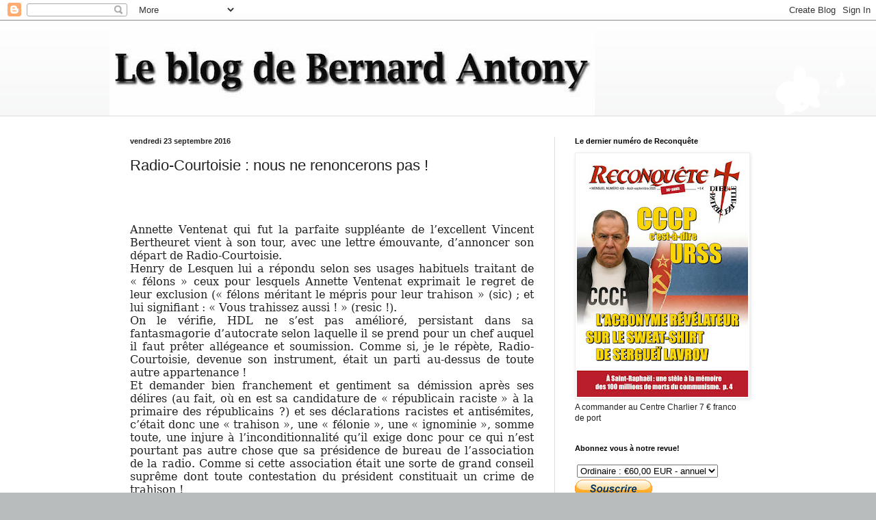

--- FILE ---
content_type: text/html; charset=UTF-8
request_url: http://www.bernard-antony.com/2016/09/radio-courtoisie-nous-ne-renoncerons-pas.html
body_size: 20404
content:
<!DOCTYPE html>
<html class='v2' dir='ltr' lang='fr'>
<head>
<link href='https://www.blogger.com/static/v1/widgets/335934321-css_bundle_v2.css' rel='stylesheet' type='text/css'/>
<meta content='width=1100' name='viewport'/>
<meta content='text/html; charset=UTF-8' http-equiv='Content-Type'/>
<meta content='blogger' name='generator'/>
<link href='http://www.bernard-antony.com/favicon.ico' rel='icon' type='image/x-icon'/>
<link href='http://www.bernard-antony.com/2016/09/radio-courtoisie-nous-ne-renoncerons-pas.html' rel='canonical'/>
<link rel="alternate" type="application/atom+xml" title="Le blog de Bernard Antony - Atom" href="http://www.bernard-antony.com/feeds/posts/default" />
<link rel="alternate" type="application/rss+xml" title="Le blog de Bernard Antony - RSS" href="http://www.bernard-antony.com/feeds/posts/default?alt=rss" />
<link rel="service.post" type="application/atom+xml" title="Le blog de Bernard Antony - Atom" href="https://www.blogger.com/feeds/35317701/posts/default" />

<link rel="alternate" type="application/atom+xml" title="Le blog de Bernard Antony - Atom" href="http://www.bernard-antony.com/feeds/4975302863657302286/comments/default" />
<!--Can't find substitution for tag [blog.ieCssRetrofitLinks]-->
<meta content='http://www.bernard-antony.com/2016/09/radio-courtoisie-nous-ne-renoncerons-pas.html' property='og:url'/>
<meta content='Radio-Courtoisie : nous ne renoncerons pas !' property='og:title'/>
<meta content='Blog de Bernard Antony, président de l&#39;AGRIF, de Chrétienté-Solidarité, du Centre Charlier, directeur de la revue RECONQUETE' property='og:description'/>
<title>Le blog de Bernard Antony: Radio-Courtoisie : nous ne renoncerons pas !</title>
<style id='page-skin-1' type='text/css'><!--
/*
-----------------------------------------------
Blogger Template Style
Name:     Simple
Designer: Blogger
URL:      www.blogger.com
----------------------------------------------- */
/* Content
----------------------------------------------- */
body {
font: normal normal 12px Arial, Tahoma, Helvetica, FreeSans, sans-serif;
color: #222222;
background: #b8bcbd url(//themes.googleusercontent.com/image?id=0BwVBOzw_-hbMMDZjM2Q4YjctMTY2OC00ZGU2LWJjZDYtODVjOGRiOThlMGQ3) repeat-x fixed top center /* Credit: Jason Morrow (http://jasonmorrow.etsy.com) */;
padding: 0 0 0 0;
background-attachment: scroll;
}
html body .content-outer {
min-width: 0;
max-width: 100%;
width: 100%;
}
h2 {
font-size: 22px;
}
a:link {
text-decoration:none;
color: #2823a3;
}
a:visited {
text-decoration:none;
color: #8a7ca1;
}
a:hover {
text-decoration:underline;
color: #5c5ec2;
}
.body-fauxcolumn-outer .fauxcolumn-inner {
background: transparent none repeat scroll top left;
_background-image: none;
}
.body-fauxcolumn-outer .cap-top {
position: absolute;
z-index: 1;
height: 400px;
width: 100%;
}
.body-fauxcolumn-outer .cap-top .cap-left {
width: 100%;
background: transparent none repeat-x scroll top left;
_background-image: none;
}
.content-outer {
-moz-box-shadow: 0 0 0 rgba(0, 0, 0, .15);
-webkit-box-shadow: 0 0 0 rgba(0, 0, 0, .15);
-goog-ms-box-shadow: 0 0 0 #333333;
box-shadow: 0 0 0 rgba(0, 0, 0, .15);
margin-bottom: 1px;
}
.content-inner {
padding: 0 0;
}
.main-outer, .footer-outer {
background-color: #ffffff;
}
/* Header
----------------------------------------------- */
.header-outer {
background: transparent none repeat-x scroll 0 -400px;
_background-image: none;
}
.Header h1 {
font: normal normal 70px Arial, Tahoma, Helvetica, FreeSans, sans-serif;
color: #2823a3;
text-shadow: 0 0 0 rgba(0, 0, 0, .2);
}
.Header h1 a {
color: #2823a3;
}
.Header .description {
font-size: 200%;
color: #444444;
}
.header-inner .Header .titlewrapper {
padding: 22px 30px;
}
.header-inner .Header .descriptionwrapper {
padding: 0 30px;
}
/* Tabs
----------------------------------------------- */
.tabs-inner .section:first-child {
border-top: 0 solid #dddddd;
}
.tabs-inner .section:first-child ul {
margin-top: -0;
border-top: 0 solid #dddddd;
border-left: 0 solid #dddddd;
border-right: 0 solid #dddddd;
}
.tabs-inner .widget ul {
background: transparent none repeat-x scroll 0 -800px;
_background-image: none;
border-bottom: 0 solid #dddddd;
margin-top: 0;
margin-left: -0;
margin-right: -0;
}
.tabs-inner .widget li a {
display: inline-block;
padding: .6em 1em;
font: normal normal 20px Arial, Tahoma, Helvetica, FreeSans, sans-serif;
color: #0a008b;
border-left: 0 solid #ffffff;
border-right: 0 solid #dddddd;
}
.tabs-inner .widget li:first-child a {
border-left: none;
}
.tabs-inner .widget li.selected a, .tabs-inner .widget li a:hover {
color: #444444;
background-color: transparent;
text-decoration: none;
}
/* Columns
----------------------------------------------- */
.main-outer {
border-top: 1px solid #dddddd;
}
.fauxcolumn-left-outer .fauxcolumn-inner {
border-right: 1px solid #dddddd;
}
.fauxcolumn-right-outer .fauxcolumn-inner {
border-left: 1px solid #dddddd;
}
/* Headings
----------------------------------------------- */
div.widget > h2,
div.widget h2.title {
margin: 0 0 1em 0;
font: normal bold 11px Arial, Tahoma, Helvetica, FreeSans, sans-serif;
color: #000000;
}
/* Widgets
----------------------------------------------- */
.widget .zippy {
color: #999999;
text-shadow: 2px 2px 1px rgba(0, 0, 0, .1);
}
.widget .popular-posts ul {
list-style: none;
}
/* Posts
----------------------------------------------- */
h2.date-header {
font: normal bold 11px Arial, Tahoma, Helvetica, FreeSans, sans-serif;
}
.date-header span {
background-color: transparent;
color: #222222;
padding: inherit;
letter-spacing: inherit;
margin: inherit;
}
.main-inner {
padding-top: 30px;
padding-bottom: 30px;
}
.main-inner .column-center-inner {
padding: 0 15px;
}
.main-inner .column-center-inner .section {
margin: 0 15px;
}
.post {
margin: 0 0 25px 0;
}
h3.post-title, .comments h4 {
font: normal normal 22px Arial, Tahoma, Helvetica, FreeSans, sans-serif;
margin: .75em 0 0;
}
.post-body {
font-size: 110%;
line-height: 1.4;
position: relative;
}
.post-body img, .post-body .tr-caption-container, .Profile img, .Image img,
.BlogList .item-thumbnail img {
padding: 2px;
background: #ffffff;
border: 1px solid #eeeeee;
-moz-box-shadow: 1px 1px 5px rgba(0, 0, 0, .1);
-webkit-box-shadow: 1px 1px 5px rgba(0, 0, 0, .1);
box-shadow: 1px 1px 5px rgba(0, 0, 0, .1);
}
.post-body img, .post-body .tr-caption-container {
padding: 5px;
}
.post-body .tr-caption-container {
color: #222222;
}
.post-body .tr-caption-container img {
padding: 0;
background: transparent;
border: none;
-moz-box-shadow: 0 0 0 rgba(0, 0, 0, .1);
-webkit-box-shadow: 0 0 0 rgba(0, 0, 0, .1);
box-shadow: 0 0 0 rgba(0, 0, 0, .1);
}
.post-header {
margin: 0 0 1.5em;
line-height: 1.6;
font-size: 90%;
}
.post-footer {
margin: 20px -2px 0;
padding: 5px 10px;
color: #666666;
background-color: #f9f9f9;
border-bottom: 1px solid #eeeeee;
line-height: 1.6;
font-size: 90%;
}
#comments .comment-author {
padding-top: 1.5em;
border-top: 1px solid #dddddd;
background-position: 0 1.5em;
}
#comments .comment-author:first-child {
padding-top: 0;
border-top: none;
}
.avatar-image-container {
margin: .2em 0 0;
}
#comments .avatar-image-container img {
border: 1px solid #eeeeee;
}
/* Comments
----------------------------------------------- */
.comments .comments-content .icon.blog-author {
background-repeat: no-repeat;
background-image: url([data-uri]);
}
.comments .comments-content .loadmore a {
border-top: 1px solid #999999;
border-bottom: 1px solid #999999;
}
.comments .comment-thread.inline-thread {
background-color: #f9f9f9;
}
.comments .continue {
border-top: 2px solid #999999;
}
/* Accents
---------------------------------------------- */
.section-columns td.columns-cell {
border-left: 1px solid #dddddd;
}
.blog-pager {
background: transparent none no-repeat scroll top center;
}
.blog-pager-older-link, .home-link,
.blog-pager-newer-link {
background-color: #ffffff;
padding: 5px;
}
.footer-outer {
border-top: 0 dashed #bbbbbb;
}
/* Mobile
----------------------------------------------- */
body.mobile  {
background-size: auto;
}
.mobile .body-fauxcolumn-outer {
background: transparent none repeat scroll top left;
}
.mobile .body-fauxcolumn-outer .cap-top {
background-size: 100% auto;
}
.mobile .content-outer {
-webkit-box-shadow: 0 0 3px rgba(0, 0, 0, .15);
box-shadow: 0 0 3px rgba(0, 0, 0, .15);
}
.mobile .tabs-inner .widget ul {
margin-left: 0;
margin-right: 0;
}
.mobile .post {
margin: 0;
}
.mobile .main-inner .column-center-inner .section {
margin: 0;
}
.mobile .date-header span {
padding: 0.1em 10px;
margin: 0 -10px;
}
.mobile h3.post-title {
margin: 0;
}
.mobile .blog-pager {
background: transparent none no-repeat scroll top center;
}
.mobile .footer-outer {
border-top: none;
}
.mobile .main-inner, .mobile .footer-inner {
background-color: #ffffff;
}
.mobile-index-contents {
color: #222222;
}
.mobile-link-button {
background-color: #2823a3;
}
.mobile-link-button a:link, .mobile-link-button a:visited {
color: #ffffff;
}
.mobile .tabs-inner .section:first-child {
border-top: none;
}
.mobile .tabs-inner .PageList .widget-content {
background-color: transparent;
color: #444444;
border-top: 0 solid #dddddd;
border-bottom: 0 solid #dddddd;
}
.mobile .tabs-inner .PageList .widget-content .pagelist-arrow {
border-left: 1px solid #dddddd;
}

--></style>
<style id='template-skin-1' type='text/css'><!--
body {
min-width: 960px;
}
.content-outer, .content-fauxcolumn-outer, .region-inner {
min-width: 960px;
max-width: 960px;
_width: 960px;
}
.main-inner .columns {
padding-left: 0;
padding-right: 310px;
}
.main-inner .fauxcolumn-center-outer {
left: 0;
right: 310px;
/* IE6 does not respect left and right together */
_width: expression(this.parentNode.offsetWidth -
parseInt("0") -
parseInt("310px") + 'px');
}
.main-inner .fauxcolumn-left-outer {
width: 0;
}
.main-inner .fauxcolumn-right-outer {
width: 310px;
}
.main-inner .column-left-outer {
width: 0;
right: 100%;
margin-left: -0;
}
.main-inner .column-right-outer {
width: 310px;
margin-right: -310px;
}
#layout {
min-width: 0;
}
#layout .content-outer {
min-width: 0;
width: 800px;
}
#layout .region-inner {
min-width: 0;
width: auto;
}
body#layout div.add_widget {
padding: 8px;
}
body#layout div.add_widget a {
margin-left: 32px;
}
--></style>
<style>
    body {background-image:url(\/\/themes.googleusercontent.com\/image?id=0BwVBOzw_-hbMMDZjM2Q4YjctMTY2OC00ZGU2LWJjZDYtODVjOGRiOThlMGQ3);}
    
@media (max-width: 200px) { body {background-image:url(\/\/themes.googleusercontent.com\/image?id=0BwVBOzw_-hbMMDZjM2Q4YjctMTY2OC00ZGU2LWJjZDYtODVjOGRiOThlMGQ3&options=w200);}}
@media (max-width: 400px) and (min-width: 201px) { body {background-image:url(\/\/themes.googleusercontent.com\/image?id=0BwVBOzw_-hbMMDZjM2Q4YjctMTY2OC00ZGU2LWJjZDYtODVjOGRiOThlMGQ3&options=w400);}}
@media (max-width: 800px) and (min-width: 401px) { body {background-image:url(\/\/themes.googleusercontent.com\/image?id=0BwVBOzw_-hbMMDZjM2Q4YjctMTY2OC00ZGU2LWJjZDYtODVjOGRiOThlMGQ3&options=w800);}}
@media (max-width: 1200px) and (min-width: 801px) { body {background-image:url(\/\/themes.googleusercontent.com\/image?id=0BwVBOzw_-hbMMDZjM2Q4YjctMTY2OC00ZGU2LWJjZDYtODVjOGRiOThlMGQ3&options=w1200);}}
/* Last tag covers anything over one higher than the previous max-size cap. */
@media (min-width: 1201px) { body {background-image:url(\/\/themes.googleusercontent.com\/image?id=0BwVBOzw_-hbMMDZjM2Q4YjctMTY2OC00ZGU2LWJjZDYtODVjOGRiOThlMGQ3&options=w1600);}}
  </style>
<link href='https://www.blogger.com/dyn-css/authorization.css?targetBlogID=35317701&amp;zx=be5215b2-1dcc-4d7a-963d-d418086e9619' media='none' onload='if(media!=&#39;all&#39;)media=&#39;all&#39;' rel='stylesheet'/><noscript><link href='https://www.blogger.com/dyn-css/authorization.css?targetBlogID=35317701&amp;zx=be5215b2-1dcc-4d7a-963d-d418086e9619' rel='stylesheet'/></noscript>
<meta name='google-adsense-platform-account' content='ca-host-pub-1556223355139109'/>
<meta name='google-adsense-platform-domain' content='blogspot.com'/>

</head>
<body class='loading variant-wide'>
<div class='navbar section' id='navbar' name='Navbar'><div class='widget Navbar' data-version='1' id='Navbar1'><script type="text/javascript">
    function setAttributeOnload(object, attribute, val) {
      if(window.addEventListener) {
        window.addEventListener('load',
          function(){ object[attribute] = val; }, false);
      } else {
        window.attachEvent('onload', function(){ object[attribute] = val; });
      }
    }
  </script>
<div id="navbar-iframe-container"></div>
<script type="text/javascript" src="https://apis.google.com/js/platform.js"></script>
<script type="text/javascript">
      gapi.load("gapi.iframes:gapi.iframes.style.bubble", function() {
        if (gapi.iframes && gapi.iframes.getContext) {
          gapi.iframes.getContext().openChild({
              url: 'https://www.blogger.com/navbar/35317701?po\x3d4975302863657302286\x26origin\x3dhttp://www.bernard-antony.com',
              where: document.getElementById("navbar-iframe-container"),
              id: "navbar-iframe"
          });
        }
      });
    </script><script type="text/javascript">
(function() {
var script = document.createElement('script');
script.type = 'text/javascript';
script.src = '//pagead2.googlesyndication.com/pagead/js/google_top_exp.js';
var head = document.getElementsByTagName('head')[0];
if (head) {
head.appendChild(script);
}})();
</script>
</div></div>
<div class='body-fauxcolumns'>
<div class='fauxcolumn-outer body-fauxcolumn-outer'>
<div class='cap-top'>
<div class='cap-left'></div>
<div class='cap-right'></div>
</div>
<div class='fauxborder-left'>
<div class='fauxborder-right'></div>
<div class='fauxcolumn-inner'>
</div>
</div>
<div class='cap-bottom'>
<div class='cap-left'></div>
<div class='cap-right'></div>
</div>
</div>
</div>
<div class='content'>
<div class='content-fauxcolumns'>
<div class='fauxcolumn-outer content-fauxcolumn-outer'>
<div class='cap-top'>
<div class='cap-left'></div>
<div class='cap-right'></div>
</div>
<div class='fauxborder-left'>
<div class='fauxborder-right'></div>
<div class='fauxcolumn-inner'>
</div>
</div>
<div class='cap-bottom'>
<div class='cap-left'></div>
<div class='cap-right'></div>
</div>
</div>
</div>
<div class='content-outer'>
<div class='content-cap-top cap-top'>
<div class='cap-left'></div>
<div class='cap-right'></div>
</div>
<div class='fauxborder-left content-fauxborder-left'>
<div class='fauxborder-right content-fauxborder-right'></div>
<div class='content-inner'>
<header>
<div class='header-outer'>
<div class='header-cap-top cap-top'>
<div class='cap-left'></div>
<div class='cap-right'></div>
</div>
<div class='fauxborder-left header-fauxborder-left'>
<div class='fauxborder-right header-fauxborder-right'></div>
<div class='region-inner header-inner'>
<div class='header section' id='header' name='En-tête'><div class='widget Header' data-version='1' id='Header1'>
<div id='header-inner'>
<a href='http://www.bernard-antony.com/' style='display: block'>
<img alt='Le blog de Bernard Antony' height='139px; ' id='Header1_headerimg' src='https://blogger.googleusercontent.com/img/b/R29vZ2xl/AVvXsEiFXsEZWUf6fxQt82ZMV5rSWvQ0uO7_VXq1hyphenhyphenf3dBWgg32AZyJqyitWb1p33JmHxZFO9jeMrWr1lwhV5GLli1b1ilcxvZB7kEqIjmp5da5ETmBN5IQQHoo7IbZiJZn1YX5Wls4D/s1600/LeblogBernard.jpg' style='display: block' width='709px; '/>
</a>
</div>
</div></div>
</div>
</div>
<div class='header-cap-bottom cap-bottom'>
<div class='cap-left'></div>
<div class='cap-right'></div>
</div>
</div>
</header>
<div class='tabs-outer'>
<div class='tabs-cap-top cap-top'>
<div class='cap-left'></div>
<div class='cap-right'></div>
</div>
<div class='fauxborder-left tabs-fauxborder-left'>
<div class='fauxborder-right tabs-fauxborder-right'></div>
<div class='region-inner tabs-inner'>
<div class='tabs no-items section' id='crosscol' name='Toutes les colonnes'></div>
<div class='tabs no-items section' id='crosscol-overflow' name='Cross-Column 2'></div>
</div>
</div>
<div class='tabs-cap-bottom cap-bottom'>
<div class='cap-left'></div>
<div class='cap-right'></div>
</div>
</div>
<div class='main-outer'>
<div class='main-cap-top cap-top'>
<div class='cap-left'></div>
<div class='cap-right'></div>
</div>
<div class='fauxborder-left main-fauxborder-left'>
<div class='fauxborder-right main-fauxborder-right'></div>
<div class='region-inner main-inner'>
<div class='columns fauxcolumns'>
<div class='fauxcolumn-outer fauxcolumn-center-outer'>
<div class='cap-top'>
<div class='cap-left'></div>
<div class='cap-right'></div>
</div>
<div class='fauxborder-left'>
<div class='fauxborder-right'></div>
<div class='fauxcolumn-inner'>
</div>
</div>
<div class='cap-bottom'>
<div class='cap-left'></div>
<div class='cap-right'></div>
</div>
</div>
<div class='fauxcolumn-outer fauxcolumn-left-outer'>
<div class='cap-top'>
<div class='cap-left'></div>
<div class='cap-right'></div>
</div>
<div class='fauxborder-left'>
<div class='fauxborder-right'></div>
<div class='fauxcolumn-inner'>
</div>
</div>
<div class='cap-bottom'>
<div class='cap-left'></div>
<div class='cap-right'></div>
</div>
</div>
<div class='fauxcolumn-outer fauxcolumn-right-outer'>
<div class='cap-top'>
<div class='cap-left'></div>
<div class='cap-right'></div>
</div>
<div class='fauxborder-left'>
<div class='fauxborder-right'></div>
<div class='fauxcolumn-inner'>
</div>
</div>
<div class='cap-bottom'>
<div class='cap-left'></div>
<div class='cap-right'></div>
</div>
</div>
<!-- corrects IE6 width calculation -->
<div class='columns-inner'>
<div class='column-center-outer'>
<div class='column-center-inner'>
<div class='main section' id='main' name='Principal'><div class='widget Blog' data-version='1' id='Blog1'>
<div class='blog-posts hfeed'>

          <div class="date-outer">
        
<h2 class='date-header'><span>vendredi 23 septembre 2016</span></h2>

          <div class="date-posts">
        
<div class='post-outer'>
<div class='post hentry uncustomized-post-template' itemprop='blogPost' itemscope='itemscope' itemtype='http://schema.org/BlogPosting'>
<meta content='35317701' itemprop='blogId'/>
<meta content='4975302863657302286' itemprop='postId'/>
<a name='4975302863657302286'></a>
<h3 class='post-title entry-title' itemprop='name'>
Radio-Courtoisie : nous ne renoncerons pas !
</h3>
<div class='post-header'>
<div class='post-header-line-1'></div>
</div>
<div class='post-body entry-content' id='post-body-4975302863657302286' itemprop='description articleBody'>
<!--[if gte mso 9]><xml>
 <w:WordDocument>
  <w:View>Normal</w:View>
  <w:Zoom>0</w:Zoom>
  <w:TrackMoves/>
  <w:TrackFormatting/>
  <w:HyphenationZone>21</w:HyphenationZone>
  <w:PunctuationKerning/>
  <w:ValidateAgainstSchemas/>
  <w:SaveIfXMLInvalid>false</w:SaveIfXMLInvalid>
  <w:IgnoreMixedContent>false</w:IgnoreMixedContent>
  <w:AlwaysShowPlaceholderText>false</w:AlwaysShowPlaceholderText>
  <w:DoNotPromoteQF/>
  <w:LidThemeOther>FR</w:LidThemeOther>
  <w:LidThemeAsian>X-NONE</w:LidThemeAsian>
  <w:LidThemeComplexScript>X-NONE</w:LidThemeComplexScript>
  <w:Compatibility>
   <w:BreakWrappedTables/>
   <w:SnapToGridInCell/>
   <w:WrapTextWithPunct/>
   <w:UseAsianBreakRules/>
   <w:DontGrowAutofit/>
   <w:SplitPgBreakAndParaMark/>
   <w:DontVertAlignCellWithSp/>
   <w:DontBreakConstrainedForcedTables/>
   <w:DontVertAlignInTxbx/>
   <w:Word11KerningPairs/>
   <w:CachedColBalance/>
  </w:Compatibility>
  <w:BrowserLevel>MicrosoftInternetExplorer4</w:BrowserLevel>
  <m:mathPr>
   <m:mathFont m:val="Cambria Math"/>
   <m:brkBin m:val="before"/>
   <m:brkBinSub m:val="--"/>
   <m:smallFrac m:val="off"/>
   <m:dispDef/>
   <m:lMargin m:val="0"/>
   <m:rMargin m:val="0"/>
   <m:defJc m:val="centerGroup"/>
   <m:wrapIndent m:val="1440"/>
   <m:intLim m:val="subSup"/>
   <m:naryLim m:val="undOvr"/>
  </m:mathPr></w:WordDocument>
</xml><![endif]--><br />
<!--[if gte mso 9]><xml>
 <w:LatentStyles DefLockedState="false" DefUnhideWhenUsed="true"
  DefSemiHidden="true" DefQFormat="false" DefPriority="99"
  LatentStyleCount="267">
  <w:LsdException Locked="false" Priority="0" SemiHidden="false"
   UnhideWhenUsed="false" QFormat="true" Name="Normal"/>
  <w:LsdException Locked="false" Priority="9" SemiHidden="false"
   UnhideWhenUsed="false" QFormat="true" Name="heading 1"/>
  <w:LsdException Locked="false" Priority="9" QFormat="true" Name="heading 2"/>
  <w:LsdException Locked="false" Priority="9" QFormat="true" Name="heading 3"/>
  <w:LsdException Locked="false" Priority="9" QFormat="true" Name="heading 4"/>
  <w:LsdException Locked="false" Priority="9" QFormat="true" Name="heading 5"/>
  <w:LsdException Locked="false" Priority="9" QFormat="true" Name="heading 6"/>
  <w:LsdException Locked="false" Priority="9" QFormat="true" Name="heading 7"/>
  <w:LsdException Locked="false" Priority="9" QFormat="true" Name="heading 8"/>
  <w:LsdException Locked="false" Priority="9" QFormat="true" Name="heading 9"/>
  <w:LsdException Locked="false" Priority="39" Name="toc 1"/>
  <w:LsdException Locked="false" Priority="39" Name="toc 2"/>
  <w:LsdException Locked="false" Priority="39" Name="toc 3"/>
  <w:LsdException Locked="false" Priority="39" Name="toc 4"/>
  <w:LsdException Locked="false" Priority="39" Name="toc 5"/>
  <w:LsdException Locked="false" Priority="39" Name="toc 6"/>
  <w:LsdException Locked="false" Priority="39" Name="toc 7"/>
  <w:LsdException Locked="false" Priority="39" Name="toc 8"/>
  <w:LsdException Locked="false" Priority="39" Name="toc 9"/>
  <w:LsdException Locked="false" Priority="35" QFormat="true" Name="caption"/>
  <w:LsdException Locked="false" Priority="10" SemiHidden="false"
   UnhideWhenUsed="false" QFormat="true" Name="Title"/>
  <w:LsdException Locked="false" Priority="1" Name="Default Paragraph Font"/>
  <w:LsdException Locked="false" Priority="11" SemiHidden="false"
   UnhideWhenUsed="false" QFormat="true" Name="Subtitle"/>
  <w:LsdException Locked="false" Priority="22" SemiHidden="false"
   UnhideWhenUsed="false" QFormat="true" Name="Strong"/>
  <w:LsdException Locked="false" Priority="20" SemiHidden="false"
   UnhideWhenUsed="false" QFormat="true" Name="Emphasis"/>
  <w:LsdException Locked="false" Priority="59" SemiHidden="false"
   UnhideWhenUsed="false" Name="Table Grid"/>
  <w:LsdException Locked="false" UnhideWhenUsed="false" Name="Placeholder Text"/>
  <w:LsdException Locked="false" Priority="1" SemiHidden="false"
   UnhideWhenUsed="false" QFormat="true" Name="No Spacing"/>
  <w:LsdException Locked="false" Priority="60" SemiHidden="false"
   UnhideWhenUsed="false" Name="Light Shading"/>
  <w:LsdException Locked="false" Priority="61" SemiHidden="false"
   UnhideWhenUsed="false" Name="Light List"/>
  <w:LsdException Locked="false" Priority="62" SemiHidden="false"
   UnhideWhenUsed="false" Name="Light Grid"/>
  <w:LsdException Locked="false" Priority="63" SemiHidden="false"
   UnhideWhenUsed="false" Name="Medium Shading 1"/>
  <w:LsdException Locked="false" Priority="64" SemiHidden="false"
   UnhideWhenUsed="false" Name="Medium Shading 2"/>
  <w:LsdException Locked="false" Priority="65" SemiHidden="false"
   UnhideWhenUsed="false" Name="Medium List 1"/>
  <w:LsdException Locked="false" Priority="66" SemiHidden="false"
   UnhideWhenUsed="false" Name="Medium List 2"/>
  <w:LsdException Locked="false" Priority="67" SemiHidden="false"
   UnhideWhenUsed="false" Name="Medium Grid 1"/>
  <w:LsdException Locked="false" Priority="68" SemiHidden="false"
   UnhideWhenUsed="false" Name="Medium Grid 2"/>
  <w:LsdException Locked="false" Priority="69" SemiHidden="false"
   UnhideWhenUsed="false" Name="Medium Grid 3"/>
  <w:LsdException Locked="false" Priority="70" SemiHidden="false"
   UnhideWhenUsed="false" Name="Dark List"/>
  <w:LsdException Locked="false" Priority="71" SemiHidden="false"
   UnhideWhenUsed="false" Name="Colorful Shading"/>
  <w:LsdException Locked="false" Priority="72" SemiHidden="false"
   UnhideWhenUsed="false" Name="Colorful List"/>
  <w:LsdException Locked="false" Priority="73" SemiHidden="false"
   UnhideWhenUsed="false" Name="Colorful Grid"/>
  <w:LsdException Locked="false" Priority="60" SemiHidden="false"
   UnhideWhenUsed="false" Name="Light Shading Accent 1"/>
  <w:LsdException Locked="false" Priority="61" SemiHidden="false"
   UnhideWhenUsed="false" Name="Light List Accent 1"/>
  <w:LsdException Locked="false" Priority="62" SemiHidden="false"
   UnhideWhenUsed="false" Name="Light Grid Accent 1"/>
  <w:LsdException Locked="false" Priority="63" SemiHidden="false"
   UnhideWhenUsed="false" Name="Medium Shading 1 Accent 1"/>
  <w:LsdException Locked="false" Priority="64" SemiHidden="false"
   UnhideWhenUsed="false" Name="Medium Shading 2 Accent 1"/>
  <w:LsdException Locked="false" Priority="65" SemiHidden="false"
   UnhideWhenUsed="false" Name="Medium List 1 Accent 1"/>
  <w:LsdException Locked="false" UnhideWhenUsed="false" Name="Revision"/>
  <w:LsdException Locked="false" Priority="34" SemiHidden="false"
   UnhideWhenUsed="false" QFormat="true" Name="List Paragraph"/>
  <w:LsdException Locked="false" Priority="29" SemiHidden="false"
   UnhideWhenUsed="false" QFormat="true" Name="Quote"/>
  <w:LsdException Locked="false" Priority="30" SemiHidden="false"
   UnhideWhenUsed="false" QFormat="true" Name="Intense Quote"/>
  <w:LsdException Locked="false" Priority="66" SemiHidden="false"
   UnhideWhenUsed="false" Name="Medium List 2 Accent 1"/>
  <w:LsdException Locked="false" Priority="67" SemiHidden="false"
   UnhideWhenUsed="false" Name="Medium Grid 1 Accent 1"/>
  <w:LsdException Locked="false" Priority="68" SemiHidden="false"
   UnhideWhenUsed="false" Name="Medium Grid 2 Accent 1"/>
  <w:LsdException Locked="false" Priority="69" SemiHidden="false"
   UnhideWhenUsed="false" Name="Medium Grid 3 Accent 1"/>
  <w:LsdException Locked="false" Priority="70" SemiHidden="false"
   UnhideWhenUsed="false" Name="Dark List Accent 1"/>
  <w:LsdException Locked="false" Priority="71" SemiHidden="false"
   UnhideWhenUsed="false" Name="Colorful Shading Accent 1"/>
  <w:LsdException Locked="false" Priority="72" SemiHidden="false"
   UnhideWhenUsed="false" Name="Colorful List Accent 1"/>
  <w:LsdException Locked="false" Priority="73" SemiHidden="false"
   UnhideWhenUsed="false" Name="Colorful Grid Accent 1"/>
  <w:LsdException Locked="false" Priority="60" SemiHidden="false"
   UnhideWhenUsed="false" Name="Light Shading Accent 2"/>
  <w:LsdException Locked="false" Priority="61" SemiHidden="false"
   UnhideWhenUsed="false" Name="Light List Accent 2"/>
  <w:LsdException Locked="false" Priority="62" SemiHidden="false"
   UnhideWhenUsed="false" Name="Light Grid Accent 2"/>
  <w:LsdException Locked="false" Priority="63" SemiHidden="false"
   UnhideWhenUsed="false" Name="Medium Shading 1 Accent 2"/>
  <w:LsdException Locked="false" Priority="64" SemiHidden="false"
   UnhideWhenUsed="false" Name="Medium Shading 2 Accent 2"/>
  <w:LsdException Locked="false" Priority="65" SemiHidden="false"
   UnhideWhenUsed="false" Name="Medium List 1 Accent 2"/>
  <w:LsdException Locked="false" Priority="66" SemiHidden="false"
   UnhideWhenUsed="false" Name="Medium List 2 Accent 2"/>
  <w:LsdException Locked="false" Priority="67" SemiHidden="false"
   UnhideWhenUsed="false" Name="Medium Grid 1 Accent 2"/>
  <w:LsdException Locked="false" Priority="68" SemiHidden="false"
   UnhideWhenUsed="false" Name="Medium Grid 2 Accent 2"/>
  <w:LsdException Locked="false" Priority="69" SemiHidden="false"
   UnhideWhenUsed="false" Name="Medium Grid 3 Accent 2"/>
  <w:LsdException Locked="false" Priority="70" SemiHidden="false"
   UnhideWhenUsed="false" Name="Dark List Accent 2"/>
  <w:LsdException Locked="false" Priority="71" SemiHidden="false"
   UnhideWhenUsed="false" Name="Colorful Shading Accent 2"/>
  <w:LsdException Locked="false" Priority="72" SemiHidden="false"
   UnhideWhenUsed="false" Name="Colorful List Accent 2"/>
  <w:LsdException Locked="false" Priority="73" SemiHidden="false"
   UnhideWhenUsed="false" Name="Colorful Grid Accent 2"/>
  <w:LsdException Locked="false" Priority="60" SemiHidden="false"
   UnhideWhenUsed="false" Name="Light Shading Accent 3"/>
  <w:LsdException Locked="false" Priority="61" SemiHidden="false"
   UnhideWhenUsed="false" Name="Light List Accent 3"/>
  <w:LsdException Locked="false" Priority="62" SemiHidden="false"
   UnhideWhenUsed="false" Name="Light Grid Accent 3"/>
  <w:LsdException Locked="false" Priority="63" SemiHidden="false"
   UnhideWhenUsed="false" Name="Medium Shading 1 Accent 3"/>
  <w:LsdException Locked="false" Priority="64" SemiHidden="false"
   UnhideWhenUsed="false" Name="Medium Shading 2 Accent 3"/>
  <w:LsdException Locked="false" Priority="65" SemiHidden="false"
   UnhideWhenUsed="false" Name="Medium List 1 Accent 3"/>
  <w:LsdException Locked="false" Priority="66" SemiHidden="false"
   UnhideWhenUsed="false" Name="Medium List 2 Accent 3"/>
  <w:LsdException Locked="false" Priority="67" SemiHidden="false"
   UnhideWhenUsed="false" Name="Medium Grid 1 Accent 3"/>
  <w:LsdException Locked="false" Priority="68" SemiHidden="false"
   UnhideWhenUsed="false" Name="Medium Grid 2 Accent 3"/>
  <w:LsdException Locked="false" Priority="69" SemiHidden="false"
   UnhideWhenUsed="false" Name="Medium Grid 3 Accent 3"/>
  <w:LsdException Locked="false" Priority="70" SemiHidden="false"
   UnhideWhenUsed="false" Name="Dark List Accent 3"/>
  <w:LsdException Locked="false" Priority="71" SemiHidden="false"
   UnhideWhenUsed="false" Name="Colorful Shading Accent 3"/>
  <w:LsdException Locked="false" Priority="72" SemiHidden="false"
   UnhideWhenUsed="false" Name="Colorful List Accent 3"/>
  <w:LsdException Locked="false" Priority="73" SemiHidden="false"
   UnhideWhenUsed="false" Name="Colorful Grid Accent 3"/>
  <w:LsdException Locked="false" Priority="60" SemiHidden="false"
   UnhideWhenUsed="false" Name="Light Shading Accent 4"/>
  <w:LsdException Locked="false" Priority="61" SemiHidden="false"
   UnhideWhenUsed="false" Name="Light List Accent 4"/>
  <w:LsdException Locked="false" Priority="62" SemiHidden="false"
   UnhideWhenUsed="false" Name="Light Grid Accent 4"/>
  <w:LsdException Locked="false" Priority="63" SemiHidden="false"
   UnhideWhenUsed="false" Name="Medium Shading 1 Accent 4"/>
  <w:LsdException Locked="false" Priority="64" SemiHidden="false"
   UnhideWhenUsed="false" Name="Medium Shading 2 Accent 4"/>
  <w:LsdException Locked="false" Priority="65" SemiHidden="false"
   UnhideWhenUsed="false" Name="Medium List 1 Accent 4"/>
  <w:LsdException Locked="false" Priority="66" SemiHidden="false"
   UnhideWhenUsed="false" Name="Medium List 2 Accent 4"/>
  <w:LsdException Locked="false" Priority="67" SemiHidden="false"
   UnhideWhenUsed="false" Name="Medium Grid 1 Accent 4"/>
  <w:LsdException Locked="false" Priority="68" SemiHidden="false"
   UnhideWhenUsed="false" Name="Medium Grid 2 Accent 4"/>
  <w:LsdException Locked="false" Priority="69" SemiHidden="false"
   UnhideWhenUsed="false" Name="Medium Grid 3 Accent 4"/>
  <w:LsdException Locked="false" Priority="70" SemiHidden="false"
   UnhideWhenUsed="false" Name="Dark List Accent 4"/>
  <w:LsdException Locked="false" Priority="71" SemiHidden="false"
   UnhideWhenUsed="false" Name="Colorful Shading Accent 4"/>
  <w:LsdException Locked="false" Priority="72" SemiHidden="false"
   UnhideWhenUsed="false" Name="Colorful List Accent 4"/>
  <w:LsdException Locked="false" Priority="73" SemiHidden="false"
   UnhideWhenUsed="false" Name="Colorful Grid Accent 4"/>
  <w:LsdException Locked="false" Priority="60" SemiHidden="false"
   UnhideWhenUsed="false" Name="Light Shading Accent 5"/>
  <w:LsdException Locked="false" Priority="61" SemiHidden="false"
   UnhideWhenUsed="false" Name="Light List Accent 5"/>
  <w:LsdException Locked="false" Priority="62" SemiHidden="false"
   UnhideWhenUsed="false" Name="Light Grid Accent 5"/>
  <w:LsdException Locked="false" Priority="63" SemiHidden="false"
   UnhideWhenUsed="false" Name="Medium Shading 1 Accent 5"/>
  <w:LsdException Locked="false" Priority="64" SemiHidden="false"
   UnhideWhenUsed="false" Name="Medium Shading 2 Accent 5"/>
  <w:LsdException Locked="false" Priority="65" SemiHidden="false"
   UnhideWhenUsed="false" Name="Medium List 1 Accent 5"/>
  <w:LsdException Locked="false" Priority="66" SemiHidden="false"
   UnhideWhenUsed="false" Name="Medium List 2 Accent 5"/>
  <w:LsdException Locked="false" Priority="67" SemiHidden="false"
   UnhideWhenUsed="false" Name="Medium Grid 1 Accent 5"/>
  <w:LsdException Locked="false" Priority="68" SemiHidden="false"
   UnhideWhenUsed="false" Name="Medium Grid 2 Accent 5"/>
  <w:LsdException Locked="false" Priority="69" SemiHidden="false"
   UnhideWhenUsed="false" Name="Medium Grid 3 Accent 5"/>
  <w:LsdException Locked="false" Priority="70" SemiHidden="false"
   UnhideWhenUsed="false" Name="Dark List Accent 5"/>
  <w:LsdException Locked="false" Priority="71" SemiHidden="false"
   UnhideWhenUsed="false" Name="Colorful Shading Accent 5"/>
  <w:LsdException Locked="false" Priority="72" SemiHidden="false"
   UnhideWhenUsed="false" Name="Colorful List Accent 5"/>
  <w:LsdException Locked="false" Priority="73" SemiHidden="false"
   UnhideWhenUsed="false" Name="Colorful Grid Accent 5"/>
  <w:LsdException Locked="false" Priority="60" SemiHidden="false"
   UnhideWhenUsed="false" Name="Light Shading Accent 6"/>
  <w:LsdException Locked="false" Priority="61" SemiHidden="false"
   UnhideWhenUsed="false" Name="Light List Accent 6"/>
  <w:LsdException Locked="false" Priority="62" SemiHidden="false"
   UnhideWhenUsed="false" Name="Light Grid Accent 6"/>
  <w:LsdException Locked="false" Priority="63" SemiHidden="false"
   UnhideWhenUsed="false" Name="Medium Shading 1 Accent 6"/>
  <w:LsdException Locked="false" Priority="64" SemiHidden="false"
   UnhideWhenUsed="false" Name="Medium Shading 2 Accent 6"/>
  <w:LsdException Locked="false" Priority="65" SemiHidden="false"
   UnhideWhenUsed="false" Name="Medium List 1 Accent 6"/>
  <w:LsdException Locked="false" Priority="66" SemiHidden="false"
   UnhideWhenUsed="false" Name="Medium List 2 Accent 6"/>
  <w:LsdException Locked="false" Priority="67" SemiHidden="false"
   UnhideWhenUsed="false" Name="Medium Grid 1 Accent 6"/>
  <w:LsdException Locked="false" Priority="68" SemiHidden="false"
   UnhideWhenUsed="false" Name="Medium Grid 2 Accent 6"/>
  <w:LsdException Locked="false" Priority="69" SemiHidden="false"
   UnhideWhenUsed="false" Name="Medium Grid 3 Accent 6"/>
  <w:LsdException Locked="false" Priority="70" SemiHidden="false"
   UnhideWhenUsed="false" Name="Dark List Accent 6"/>
  <w:LsdException Locked="false" Priority="71" SemiHidden="false"
   UnhideWhenUsed="false" Name="Colorful Shading Accent 6"/>
  <w:LsdException Locked="false" Priority="72" SemiHidden="false"
   UnhideWhenUsed="false" Name="Colorful List Accent 6"/>
  <w:LsdException Locked="false" Priority="73" SemiHidden="false"
   UnhideWhenUsed="false" Name="Colorful Grid Accent 6"/>
  <w:LsdException Locked="false" Priority="19" SemiHidden="false"
   UnhideWhenUsed="false" QFormat="true" Name="Subtle Emphasis"/>
  <w:LsdException Locked="false" Priority="21" SemiHidden="false"
   UnhideWhenUsed="false" QFormat="true" Name="Intense Emphasis"/>
  <w:LsdException Locked="false" Priority="31" SemiHidden="false"
   UnhideWhenUsed="false" QFormat="true" Name="Subtle Reference"/>
  <w:LsdException Locked="false" Priority="32" SemiHidden="false"
   UnhideWhenUsed="false" QFormat="true" Name="Intense Reference"/>
  <w:LsdException Locked="false" Priority="33" SemiHidden="false"
   UnhideWhenUsed="false" QFormat="true" Name="Book Title"/>
  <w:LsdException Locked="false" Priority="37" Name="Bibliography"/>
  <w:LsdException Locked="false" Priority="39" QFormat="true" Name="TOC Heading"/>
 </w:LatentStyles>
</xml><![endif]--><!--[if gte mso 10]>
<style>
 /* Style Definitions */
 table.MsoNormalTable
 {mso-style-name:"Tableau Normal";
 mso-tstyle-rowband-size:0;
 mso-tstyle-colband-size:0;
 mso-style-noshow:yes;
 mso-style-priority:99;
 mso-style-qformat:yes;
 mso-style-parent:"";
 mso-padding-alt:0cm 5.4pt 0cm 5.4pt;
 mso-para-margin-top:0cm;
 mso-para-margin-right:0cm;
 mso-para-margin-bottom:10.0pt;
 mso-para-margin-left:0cm;
 line-height:115%;
 mso-pagination:widow-orphan;
 font-size:11.0pt;
 font-family:"Calibri","sans-serif";
 mso-ascii-font-family:Calibri;
 mso-ascii-theme-font:minor-latin;
 mso-hansi-font-family:Calibri;
 mso-hansi-theme-font:minor-latin;
 mso-fareast-language:EN-US;}
</style>
<![endif]-->

<br />
<div class="MsoNormal" style="line-height: normal; text-align: justify;">
<b style="mso-bidi-font-weight: normal;"><span style="font-family: &quot;georgia&quot; , &quot;serif&quot;; font-size: 12.0pt;"><br /></span></b></div>
<div class="MsoNormal" style="line-height: normal; text-align: justify;">
<span style="font-family: &quot;georgia&quot; , &quot;serif&quot;; font-size: 12.0pt;">Annette Ventenat qui fut
la parfaite suppléante de l&#8217;excellent Vincent Bertheuret vient à son tour, avec
une lettre émouvante, d&#8217;annoncer son départ de Radio-Courtoisie.</span></div>
<div class="MsoNormal" style="line-height: normal; text-align: justify;">
<span style="font-family: &quot;georgia&quot; , &quot;serif&quot;; font-size: 12.0pt;">Henry de Lesquen lui a
répondu selon ses usages habituels traitant de &#171;&nbsp;félons&nbsp;&#187; ceux pour
lesquels Annette Ventenat exprimait le regret de leur exclusion (&#171;&nbsp;félons
méritant le mépris pour leur trahison&nbsp;&#187; (sic)&nbsp;; et lui signifiant&nbsp;:
&#171;&nbsp;Vous trahissez aussi&nbsp;!&nbsp;&#187; (resic&nbsp;!).</span></div>
<div class="MsoNormal" style="line-height: normal; text-align: justify;">
<span style="font-family: &quot;georgia&quot; , &quot;serif&quot;; font-size: 12.0pt;">On le vérifie, HDL ne s&#8217;est
pas amélioré, persistant dans sa fantasmagorie d&#8217;autocrate selon laquelle il se
prend pour un chef auquel il faut prêter allégeance et soumission. Comme si, je
le répète, Radio-Courtoisie, devenue son instrument, était un parti au-dessus
de toute autre appartenance&nbsp;!</span></div>
<div class="MsoNormal" style="line-height: normal; text-align: justify;">
<span style="font-family: &quot;georgia&quot; , &quot;serif&quot;; font-size: 12.0pt;">Et demander bien
franchement et gentiment sa démission après ses délires (au fait, où en est sa
candidature de &#171;&nbsp;républicain raciste&nbsp;&#187; à la primaire des républicains&nbsp;?)
et ses déclarations racistes et antisémites, c&#8217;était donc une &#171;&nbsp;trahison&nbsp;&#187;,
une &#171;&nbsp;félonie&nbsp;&#187;, une &#171;&nbsp;ignominie&nbsp;&#187;, somme toute, une injure
à l&#8217;inconditionnalité qu&#8217;il exige donc pour ce qui n&#8217;est pourtant pas autre
chose que sa présidence de bureau de l&#8217;association de la radio. Comme si cette
association était une sorte de grand conseil suprême dont toute contestation du
président constituait un crime de trahison&nbsp;!</span></div>
<div class="MsoNormal" style="line-height: normal; text-align: justify;">
<span style="font-family: &quot;georgia&quot; , &quot;serif&quot;; font-size: 12.0pt;">C&#8217;est une fascinante
réalité mimétique, comme aurait dit le grand philosophe René Girard, que de le
voir user très exactement contre &#171;&nbsp;ses félons&nbsp;&#187; des formes, d&#8217;injures,
de vitupération et de condamnation d&#8217;un Staline contre les traîtres trotskystes
ou d&#8217;un Hitler contre les félons de la SA.</span></div>
<div class="MsoNormal" style="line-height: normal; text-align: justify;">
<span style="font-family: &quot;georgia&quot; , &quot;serif&quot;; font-size: 12.0pt;">Il convient néanmoins de
remarquer que Lesquen, pour l&#8217;heure, n&#8217;a pas encore traité pareillement tous
les signataires, et non les moindres, du texte demandant sa démission. Et ceux-là,
curieusement, n&#8217;ont d&#8217;ailleurs pas encore démissionné même après ses propos sur
Éric Zemmour&nbsp;: &#171;&nbsp;<i style="mso-bidi-font-style: normal;">Français d&#8217;apparence
mais juif en réalité</i>&nbsp;&#187; et sur son cas à lui Lesquen&nbsp;: &#171;&nbsp;<i style="mso-bidi-font-style: normal;">Je n&#8217;ai aucun ancêtre juif et l&#8217;analyse
génétique l&#8217;a confirmé&nbsp;</i>&#187;. </span></div>
<div class="MsoNormal" style="line-height: normal; text-align: justify;">
<span style="font-family: &quot;georgia&quot; , &quot;serif&quot;; font-size: 12.0pt;">Ainsi parle, en 2016, le
président de Radio-Courtoisie et cette affirmation de génétique raciste n&#8217;a donc pas
encore, répétons-le, suscité la réaction de certains que l&#8217;on ne peut imaginer indifférents
à pareille énormité. <span style="font-family: &quot;georgia&quot; , &quot;serif&quot;;">C</span>'est <span style="font-family: &quot;georgia&quot; , &quot;serif&quot;;">inouï</span> !</span></div>
<div class="MsoNormal" style="line-height: normal; text-align: justify;">
<span style="font-family: &quot;georgia&quot; , &quot;serif&quot;; font-size: 12.0pt;">Dans l&#8217;espoir qu&#8217;ils se
ressaisissent, et vite, nous n&#8217;en dirons pas plus aujourd&#8217;hui. Mais nous n&#8217;attendrons
pas le 6 octobre.</span></div>
<div class="MsoNormal" style="line-height: normal; text-align: justify;">
<span style="font-family: &quot;georgia&quot; , &quot;serif&quot;; font-size: 12.0pt;">Semble-t-il aussi, Lesquen
qui, après sa prise de présidence, se targua d&#8217;avoir pu renflouer
Radio-Courtoisie alors endettée, parce qu&#8217;il était riche, disait-il, aurait
aussi reçu à cette fin quelque argent de la part d&#8217;une institution vouée au
secours de patriotes persécutés. Rien de répréhensible mais cela aurait dû
éviter à Lesquen de se parer des seuls mérites de sa générosité. Un bon conseil
d&#8217;administration devrait donner des éclaircissements sur ce point à tous les
adhérents et donateurs de Radio-Courtoisie et aussi à tous les patrons d&#8217;émissions
qui ont donné beaucoup de leur temps et de leur argent.</span></div>
<div class="MsoNormal" style="line-height: normal; text-align: justify;">
<b style="mso-bidi-font-weight: normal;"><span style="font-family: &quot;georgia&quot; , &quot;serif&quot;; font-size: 12.0pt;">Dernier point&nbsp;: </span></b><span style="font-family: &quot;georgia&quot; , &quot;serif&quot;; font-size: 12.0pt;">J&#8217;ai envoyé à Henry de Lesquen un texte, selon
les limites du droit de réponse légal, à ses infâmes attaques contre l&#8217;AGRIF. S&#8217;il
ne le fait pas lire, nous exigerons rapidement cela par voie de justice. </span></div>
<div style='clear: both;'></div>
</div>
<div class='post-footer'>
<div class='post-footer-line post-footer-line-1'>
<span class='post-author vcard'>
</span>
<span class='post-timestamp'>
à
<meta content='http://www.bernard-antony.com/2016/09/radio-courtoisie-nous-ne-renoncerons-pas.html' itemprop='url'/>
<a class='timestamp-link' href='http://www.bernard-antony.com/2016/09/radio-courtoisie-nous-ne-renoncerons-pas.html' rel='bookmark' title='permanent link'><abbr class='published' itemprop='datePublished' title='2016-09-23T10:58:00+02:00'>10:58</abbr></a>
</span>
<span class='post-comment-link'>
</span>
<span class='post-icons'>
<span class='item-action'>
<a href='https://www.blogger.com/email-post/35317701/4975302863657302286' title='Envoyer l&#39;article par e-mail'>
<img alt='' class='icon-action' height='13' src='https://resources.blogblog.com/img/icon18_email.gif' width='18'/>
</a>
</span>
<span class='item-control blog-admin pid-1877522007'>
<a href='https://www.blogger.com/post-edit.g?blogID=35317701&postID=4975302863657302286&from=pencil' title='Modifier l&#39;article'>
<img alt='' class='icon-action' height='18' src='https://resources.blogblog.com/img/icon18_edit_allbkg.gif' width='18'/>
</a>
</span>
</span>
<div class='post-share-buttons goog-inline-block'>
<a class='goog-inline-block share-button sb-email' href='https://www.blogger.com/share-post.g?blogID=35317701&postID=4975302863657302286&target=email' target='_blank' title='Envoyer par e-mail'><span class='share-button-link-text'>Envoyer par e-mail</span></a><a class='goog-inline-block share-button sb-blog' href='https://www.blogger.com/share-post.g?blogID=35317701&postID=4975302863657302286&target=blog' onclick='window.open(this.href, "_blank", "height=270,width=475"); return false;' target='_blank' title='BlogThis!'><span class='share-button-link-text'>BlogThis!</span></a><a class='goog-inline-block share-button sb-twitter' href='https://www.blogger.com/share-post.g?blogID=35317701&postID=4975302863657302286&target=twitter' target='_blank' title='Partager sur X'><span class='share-button-link-text'>Partager sur X</span></a><a class='goog-inline-block share-button sb-facebook' href='https://www.blogger.com/share-post.g?blogID=35317701&postID=4975302863657302286&target=facebook' onclick='window.open(this.href, "_blank", "height=430,width=640"); return false;' target='_blank' title='Partager sur Facebook'><span class='share-button-link-text'>Partager sur Facebook</span></a><a class='goog-inline-block share-button sb-pinterest' href='https://www.blogger.com/share-post.g?blogID=35317701&postID=4975302863657302286&target=pinterest' target='_blank' title='Partager sur Pinterest'><span class='share-button-link-text'>Partager sur Pinterest</span></a>
</div>
</div>
<div class='post-footer-line post-footer-line-2'>
<span class='post-labels'>
</span>
</div>
<div class='post-footer-line post-footer-line-3'>
<span class='post-location'>
</span>
</div>
</div>
</div>
<div class='comments' id='comments'>
<a name='comments'></a>
</div>
</div>

        </div></div>
      
</div>
<div class='blog-pager' id='blog-pager'>
<span id='blog-pager-newer-link'>
<a class='blog-pager-newer-link' href='http://www.bernard-antony.com/2016/09/massacres-des-harkis-54-ans-apres-mieux.html' id='Blog1_blog-pager-newer-link' title='Article plus récent'>Article plus récent</a>
</span>
<span id='blog-pager-older-link'>
<a class='blog-pager-older-link' href='http://www.bernard-antony.com/2016/09/avec-madame-belkacem-scolaire-rime-avec.html' id='Blog1_blog-pager-older-link' title='Article plus ancien'>Article plus ancien</a>
</span>
<a class='home-link' href='http://www.bernard-antony.com/'>Accueil</a>
</div>
<div class='clear'></div>
<div class='post-feeds'>
</div>
</div></div>
</div>
</div>
<div class='column-left-outer'>
<div class='column-left-inner'>
<aside>
</aside>
</div>
</div>
<div class='column-right-outer'>
<div class='column-right-inner'>
<aside>
<div class='sidebar section' id='sidebar-right-1'><div class='widget Image' data-version='1' id='Image4'>
<h2>Le dernier numéro de Reconquête</h2>
<div class='widget-content'>
<a href='https://chretientesolidarite.fr/abonnement-reconquete/'>
<img alt='Le dernier numéro de Reconquête' height='354' id='Image4_img' src='https://blogger.googleusercontent.com/img/a/AVvXsEg6EgThhfSuaqGqvkE1WQdF3KzliLONqcNMgsM4gHkdl_08bTkRly0204uSE2VbeIv4gb12n_60JgZp9wV1Qpk5zQzd4iQ2Z7pfXWDVIBre4VRU98M6WR_HYX2FGhoFlhLkNy1XnVijgP-VAM31z8rKtgMAT3IaAqSBWkFJj1bx_hqYZI24YG2r=s354' width='250'/>
</a>
<br/>
<span class='caption'>A commander au Centre Charlier 7 &#8364; franco de port</span>
</div>
<div class='clear'></div>
</div><div class='widget HTML' data-version='1' id='HTML3'>
<h2 class='title'>Abonnez vous à notre revue!</h2>
<div class='widget-content'>
<form action="https://www.paypal.com/cgi-bin/webscr" method="post" target="_top">
<input type="hidden" name="cmd" value="_s-xclick" />
<input type="hidden" name="hosted_button_id" value="ECDGD6MZLRNT8" />
<table>
<tr><td><input type="hidden" name="on0" value="" /></td></tr><tr><td><select name="os0">
	<option value="Ordinaire" />Ordinaire : &#8364;60,00 EUR - annuel
	<option value="Soutien" />Soutien : &#8364;85,00 EUR - annuel
</select> </td></tr>
</table>
<input type="hidden" name="currency_code" value="EUR" />
<input type="image" src="https://www.paypalobjects.com/fr_FR/FR/i/btn/btn_subscribe_LG.gif" border="0" name="submit" alt="PayPal - la solution de paiement en ligne la plus simple et la plus sécurisée !" />
<img alt="" border="0" src="https://www.paypalobjects.com/fr_FR/i/scr/pixel.gif" width="1" height="1" />
</form>
</div>
<div class='clear'></div>
</div><div class='widget Image' data-version='1' id='Image19'>
<h2>AGRIF</h2>
<div class='widget-content'>
<a href='http://www.lagrif.fr/'>
<img alt='AGRIF' height='250' id='Image19_img' src='https://blogger.googleusercontent.com/img/b/R29vZ2xl/AVvXsEg0xaH10TOyrRDJKKqL1edRZ0W3-MHDcYhLKfh6ClaqXK4i9REKwusSRX1YeP5VEcz_MXTEBTiY3ZAjVgScKqlubs_KDnWivBQPnqByqLRWmdt3Kjs4YFQj5t5jwY8WNSUhSGNq/s250/AGRIF_logo_net.png' width='160'/>
</a>
<br/>
</div>
<div class='clear'></div>
</div><div class='widget Image' data-version='1' id='Image22'>
<h2>Le site de Chrétienté-Solidarité</h2>
<div class='widget-content'>
<a href='https://chretientesolidarite.fr/'>
<img alt='Le site de Chrétienté-Solidarité' height='250' id='Image22_img' src='https://blogger.googleusercontent.com/img/a/AVvXsEgqGTPXhekGjDqIabV27gtxR9eFBup4uUanBp_j-zT0eS2Dq_gbJ2kQcc_U2xDZhFiol8kE3eTXFrtfPl_F6XMxbPHoh5rzNXiOIhXTHZYnU_qoqdBBhQe2kp04DEwR-6RM8J0ECVdw9SxqqHsWhprIWuStewtkGmnU1ernzhHzE7rH8IPqSw=s250' width='250'/>
</a>
<br/>
</div>
<div class='clear'></div>
</div><div class='widget Image' data-version='1' id='Image16'>
<h2>NOS LIVRES EN LIGNE</h2>
<div class='widget-content'>
<a href='https://chretientesolidarite.fr/boutique/'>
<img alt='NOS LIVRES EN LIGNE' height='198' id='Image16_img' src='https://blogger.googleusercontent.com/img/b/R29vZ2xl/AVvXsEgu0dv1VOIi_spSiulvgcFks8-Gr6kEf_wYyaV_QCRrYMj3xmKEfNfEb4DPa-BOHekt9AL6ayeGtnNrLp_8EdsPCo_UebZWRvAaRlUJL70gF1YHpBIhuU35Z2rBllcF0v2jfata/s250/livres_site_cs3.png' width='250'/>
</a>
<br/>
</div>
<div class='clear'></div>
</div><div class='widget Image' data-version='1' id='Image20'>
<h2>L'Ukraine face à Poutine</h2>
<div class='widget-content'>
<a href='http://soleil151.free.fr/reconquete/livres/ukraine.htm'>
<img alt='L&#39;Ukraine face à Poutine' height='231' id='Image20_img' src='https://blogger.googleusercontent.com/img/a/AVvXsEg-aGvJCnNwjRo5XuTLLcpvlQW5Uo-R_4NIDLH0lVmqnyj0FoGQ4Qx7tCAHC_qR-_noULKS5O6YN9Adew9Ug3aicnL5pmixjdRlIPcgxbAgOZA_saSa2-ZH0CUfQdbdvPku2JWCoD4R4HAD7VLntYS3_fPmA811-8Cg1ZFsclqoJO9EJAtPJg=s231' width='165'/>
</a>
<br/>
<span class='caption'>A commander au Centre Charlier 70 boulevard St Germain 75005 Paris 20&#8364; franco de port</span>
</div>
<div class='clear'></div>
</div><div class='widget Image' data-version='1' id='Image21'>
<h2>Pour en finir avec le pays Cathare</h2>
<div class='widget-content'>
<a href='https://www.chretientesolidarite.fr/nos-livres/pour-en-finir-avec-le-pays-cathare-detail'>
<img alt='Pour en finir avec le pays Cathare' height='375' id='Image21_img' src='https://blogger.googleusercontent.com/img/b/R29vZ2xl/AVvXsEhFwbZpNZwKTKicoBvenVNE2362lV-PFtuRXNGQcEin_afXrbbLPIJUyaywvxNsPuI_McUWazRUZa7_WbWt1emaCMQ-DWMtRwytvpsEuuqoZ-8-LBJFfueEfoa9olc8vtcy53Lv/s375/cathares.jpg' width='250'/>
</a>
<br/>
<span class='caption'>A commander au Centre Charlier: 29&#8364; franco de port</span>
</div>
<div class='clear'></div>
</div><div class='widget Image' data-version='1' id='Image23'>
<div class='widget-content'>
<a href='https://www.chretientesolidarite.fr/nos-livres/le-parti-communiste-et-ses-virus-mutants-detail'>
<img alt='' height='356' id='Image23_img' src='https://blogger.googleusercontent.com/img/b/R29vZ2xl/AVvXsEi8Jvyb9Ck1ap56Jlwdmn2GrcWJSMrd3eImeeeKBYA6ludy4PTeQdmVlNWXtFr4K6twGZiC3zj51Mtpr0NW2d9YlaJJZuWV02smbo8kzD8lvPHcO-McQgU4sa9lnqG3dUuDKul2/s356/Le-parti-communiste.jpg' width='250'/>
</a>
<br/>
</div>
<div class='clear'></div>
</div><div class='widget LinkList' data-version='1' id='LinkList1'>
<h2>Sites et blogs amis :</h2>
<div class='widget-content'>
<ul>
<li><a href='http://www.lagrif.fr/'>L'Agrif</a></li>
<li><a href='http://www.chretientesolidarite.fr/'>Chrétienté-Solidarité</a></li>
<li><a href='http://reconquete.net/'>Reconquête, la revue du Centre Charlier</a></li>
<li><a href='http://leblogdejeannesmits.blogspot.com/'>Jeanne Smits</a></li>
<li><a href='http://godefroydebouillon.fr/'>Editions Godefroy de Bouillon</a></li>
<li><a href='https://www.lesalonbeige.fr/'>Le salon beige</a></li>
</ul>
<div class='clear'></div>
</div>
</div><div class='widget HTML' data-version='1' id='HTML1'>
<h2 class='title'>Bernard Antony sur Facebook</h2>
<div class='widget-content'>
<div id="fb-root"></div>
<script>(function(d, s, id) {
  var js, fjs = d.getElementsByTagName(s)[0];
  if (d.getElementById(id)) return;
  js = d.createElement(s); js.id = id;
  js.src = "//connect.facebook.net/fr_FR/sdk.js#xfbml=1&version=v2.10";
  fjs.parentNode.insertBefore(js, fjs);
}(document, 'script', 'facebook-jssdk'));</script>

<div class="fb-page" data-href="https://www.facebook.com/bernardantonypage/" data-small-header="false" data-adapt-container-width="true" data-hide-cover="false" data-show-facepile="false"><blockquote cite="https://www.facebook.com/bernardantonypage/" class="fb-xfbml-parse-ignore"><a href="https://www.facebook.com/bernardantonypage/">Bernard Antony</a></blockquote></div>
</div>
<div class='clear'></div>
</div><div class='widget HTML' data-version='1' id='HTML4'>
<h2 class='title'>Bernard Antony sur Twitter :</h2>
<div class='widget-content'>
<a class="twitter-timeline" href="https://twitter.com/BernardAntony_" data-widget-id="427930621302689792">Tweets de @BernardAntony_</a>
<script>!function(d,s,id){var js,fjs=d.getElementsByTagName(s)[0],p=/^http:/.test(d.location)?'http':'https';if(!d.getElementById(id)){js=d.createElement(s);js.id=id;js.src=p+"://platform.twitter.com/widgets.js";fjs.parentNode.insertBefore(js,fjs);}}(document,"script","twitter-wjs");</script>
</div>
<div class='clear'></div>
</div><div class='widget Image' data-version='1' id='Image15'>
<h2>Mai 68</h2>
<div class='widget-content'>
<a href='https://www.chretientesolidarite.fr/nos-livres/mai-68-une-r%C3%A9volution-r%C3%A9gressive-detail'>
<img alt='Mai 68' height='352' id='Image15_img' src='https://blogger.googleusercontent.com/img/b/R29vZ2xl/AVvXsEgy0goc6GBpm0sYddteWGOR1jo70F0d9i2K6g-CAnKfPDg-3ZxqtXWFWN8IPahIFjucfSGvLcnoJWzx-RjrflLZwbivdW9XPhTkb1Ss8WoII87hOhO_y2ICQnmAoKdDztw7Mq2O/s352/9782841913558.jpg' width='250'/>
</a>
<br/>
<span class='caption'>A commander au Centre Charlier 70, bld St Germain 75005 Paris 17 &#8364; franco de port.</span>
</div>
<div class='clear'></div>
</div><div class='widget Image' data-version='1' id='Image18'>
<h2>Le Communisme 1917 - 2017</h2>
<div class='widget-content'>
<a href='https://www.chretientesolidarite.fr/nos-livres/le-communisme-1917-2017-detail'>
<img alt='Le Communisme 1917 - 2017' height='336' id='Image18_img' src='https://blogger.googleusercontent.com/img/b/R29vZ2xl/AVvXsEhPhdQ4fkEHTVluwTvwA6SxvM1qvQF0zSXt2LfEeDob2b4UFQa1uWct4CQ6LmBOvJwUEEGvF8aBfWfdym-Bkzqxp_zDbSevdWE95ZFUSO5uaCDpDN7_X0RG3I8raayx-iB8bk1E/s336/Le+communisme+1917+-+2017.jpg' width='250'/>
</a>
<br/>
<span class='caption'>L'ouvrage peut être commandé à l'AGRIF 70 boulevard Saint Germain 75005 Paris (tel: 01-40-46-96-31) au prix de 28 euros (frais de port inclus).</span>
</div>
<div class='clear'></div>
</div><div class='widget Image' data-version='1' id='Image2'>
<h2>Réflexions sur le monde actuel</h2>
<div class='widget-content'>
<a href='https://www.chretientesolidarite.fr/nos-livres/r%C3%A9flexions-sur-le-monde-actuel-detail'>
<img alt='Réflexions sur le monde actuel' height='342' id='Image2_img' src='https://blogger.googleusercontent.com/img/b/R29vZ2xl/AVvXsEgdKKDeLe92-pWnA5C0HInTrNZB6JGvTx1Yca50CK8VgT0VSQMNxEPAZmfr2ohJ658TyZvbMiVvgEP8fK7fYgeCpPwo3TvXtBpPsO4nyOBKHLl9xx-HF4Ye2nqADKtUXkIoChNU/s342/Reflexions+sur+le+monde+actuel+Bernard+Antony.png' width='250'/>
</a>
<br/>
<span class='caption'>Cet ouvrage peut être commandé au Centre Charlier 70 boulevard Saint Germain 75005 Paris (tel: 01-40-51-74-07) au prix de 28 euros (frais de port inclus).</span>
</div>
<div class='clear'></div>
</div><div class='widget Image' data-version='1' id='Image1'>
<h2>Vérités sur la Franc-Maçonnerie</h2>
<div class='widget-content'>
<a href='https://www.chretientesolidarite.fr/nos-livres/v%C3%A9rit%C3%A9s-sur-la-franc-ma%C3%A7onnerie-detail'>
<img alt='Vérités sur la Franc-Maçonnerie' height='316' id='Image1_img' src='https://blogger.googleusercontent.com/img/b/R29vZ2xl/AVvXsEgXOSK6eqcILs7trzL1Y53FzTTDxWnKMAyQNGkZhC9T0wA6YHZ0UJOb6YG1SES3radQwVjXJLdftgc4GihtVSdz88wJwZMM7LEp9ty6ZC4OOPDNhMlE6VwImAmbT0bKs-a1B78L/s316-r/franc-maconnerie-livre.jpg' width='205'/>
</a>
<br/>
<span class='caption'>Cet ouvrage peut être commandé au Centre Charlier 70 boulevard Saint Germain 75005 Paris (tel: 01-40-51-74-07) au prix de 37 euros (frais de port inclus) ou en cliquant sur l'image.</span>
</div>
<div class='clear'></div>
</div><div class='widget Image' data-version='1' id='Image13'>
<h2>Dieu et les hommes dans le Coran</h2>
<div class='widget-content'>
<a href='https://www.chretientesolidarite.fr/nos-livres/dieu-et-les-hommes-dans-le-coran-detail'>
<img alt='Dieu et les hommes dans le Coran' height='250' id='Image13_img' src='https://blogger.googleusercontent.com/img/b/R29vZ2xl/AVvXsEh535YXSg5zDFL76d_FCX7cNv5h59lbYLWJnINvQXwv5rvgYRX-USauVkAxYctGkHrh5JNVNZ1cMhigr912MsYTKTi-6FtEZclNsJa-dWxY0gayiFW-TJx-8XnHVcvEmMafWJGE/s250/dieu.jpg' width='173'/>
</a>
<br/>
<span class='caption'>A commander au Centre Charlier 70 boulevard Saint Germain 75005 Paris  au prix de 17 euros (franco de port)</span>
</div>
<div class='clear'></div>
</div><div class='widget Image' data-version='1' id='Image10'>
<h2>L'islam ou la soumission au prophète</h2>
<div class='widget-content'>
<a href='https://www.chretientesolidarite.fr/nos-livres/lislam-ou-la-soumission-au-proph%C3%A8te-detail'>
<img alt='L&#39;islam ou la soumission au prophète' height='250' id='Image10_img' src='https://blogger.googleusercontent.com/img/b/R29vZ2xl/AVvXsEiecn0mQ7NdqPut3qgkVd2_9CF4xxBtTUbnTuEnm1YbyO08c0ATf9YAlFu-0e7UGJaeZjaqsyIsq4UMV81-3hX2jigZ80kr1Anpq_eXx69mjTQtGD7Gjk1LohqZoFX6VPMQgxhD/s250/hadiths-de-mahomet-livre.jpg' width='183'/>
</a>
<br/>
<span class='caption'>A commander au Centre Charlier 23&#8364; (franco de port)</span>
</div>
<div class='clear'></div>
</div><div class='widget Image' data-version='1' id='Image7'>
<h2>L'Islam sans complaisance</h2>
<div class='widget-content'>
<a href='https://www.chretientesolidarite.fr/nos-livres/lislam-sans-complaisance-detail'>
<img alt='L&#39;Islam sans complaisance' height='250' id='Image7_img' src='https://blogger.googleusercontent.com/img/b/R29vZ2xl/AVvXsEjrK4HDofEhXXW6t1sAORLezPkFEpOXzSgao4U1A8gAC5WcrTEqLzJd9uIurAt7FCukdM-2mJrfGmX-JCmTwOVTbuzyNT19iMB0ntxqIDkYvHIIJVtEyDPw0G-Ad5b4M3SGVvm7/s250/islam-sans-complaisance-livre.jpg' width='177'/>
</a>
<br/>
<span class='caption'>A commander au Centre Charlier 70 boulevard Saint Germain 75005 Paris au prix de 29 euros (franco de port)</span>
</div>
<div class='clear'></div>
</div><div class='widget Image' data-version='1' id='Image3'>
<h2>Vérités sur les esclavagismes et les colonialismes</h2>
<div class='widget-content'>
<a href='https://www.chretientesolidarite.fr/nos-livres/v%C3%A9rit%C3%A9s-sur-les-esclavagismes-et-les-colonialismes-r%C3%A9plique-%C3%A0-houria-boutledja-detail'>
<img alt='Vérités sur les esclavagismes et les colonialismes' height='300' id='Image3_img' src='https://blogger.googleusercontent.com/img/b/R29vZ2xl/AVvXsEhR4NCHw6kqUPL53Of2lrmtQUKJrvN2_gc_0rnZBlvRhJ1WQO8iEPsNlLvX3dychan1A77d3hcZjgnPXMjZXcT3r_3De8_6c5Jse6qh8kz5xrKh0lORT_0dQ655l69wpiOpROCS/s300/replique-a-houria-boutelja-livre.jpg' width='202'/>
</a>
<br/>
<span class='caption'>Pour plus de détails : cliquez sur l'image. A commander au Centre Charlier 70, Boulevard Saint-Germain 75005 Paris. 18 &#8364; franco.</span>
</div>
<div class='clear'></div>
</div><div class='widget Image' data-version='1' id='Image14'>
<h2>Le génocide arménien 1925-2015</h2>
<div class='widget-content'>
<a href='https://www.chretientesolidarite.fr/nos-livres/le-g%C3%A9nocide-arm%C3%A9nien-detail'>
<img alt='Le génocide arménien 1925-2015' height='265' id='Image14_img' src='https://blogger.googleusercontent.com/img/b/R29vZ2xl/AVvXsEgTH0o3k9a46X-EtOvj4OFtIH2KKuCE0iwONLTYkLhmNYzuFC_UiKVtnxqVyKejkak_symdcgcevLH4qxPLVK_dQ_DRPKyd57Cy1tQOmMHzx-wZEYuDalqmWt-nDudCnsAC5-LQ/s265/thumb.jpg' width='190'/>
</a>
<br/>
<span class='caption'>Des Turcs à l'Etat islamique Daech, le massacre continue.  À commander au Centre Charlier 70 boulevard Saint Germain 75005 Paris (20&#8364; franco de port)</span>
</div>
<div class='clear'></div>
</div><div class='widget Image' data-version='1' id='Image17'>
<h2>15 procès face aux calomnies médiatiques</h2>
<div class='widget-content'>
<a href='https://www.chretientesolidarite.fr/nos-livres/15-proc%C3%A8s-face-aux-calomnies-m%C3%A9diatiques-detail'>
<img alt='15 procès face aux calomnies médiatiques' height='250' id='Image17_img' src='https://blogger.googleusercontent.com/img/b/R29vZ2xl/AVvXsEhnxBxLXtwwZKSBHgrfXo1oJk9yYew_Em7HIrVJxa4mkxBn2PdCJ5dc4rb1bJPei5qSKqwP6tsbp06rvay0zaEcYmD1AvjxfGkYCpuhdMpncBnWR0sHxVMig0vZ1nB-wS0BDmaJ/s250/toto.JPG' width='189'/>
</a>
<br/>
<span class='caption'>Bernard Antony raconte, tome II; A commander au centre Charlier 23 &#8364; (franco de port)</span>
</div>
<div class='clear'></div>
</div><div class='widget Image' data-version='1' id='Image11'>
<h2>Bernard Antony raconte</h2>
<div class='widget-content'>
<a href='https://www.chretientesolidarite.fr/nos-livres/bernard-antony-raconte-detail'>
<img alt='Bernard Antony raconte' height='300' id='Image11_img' src='https://blogger.googleusercontent.com/img/b/R29vZ2xl/AVvXsEhbfv-XEU8adEKS_6Vqz9dLZsxmZw6G6LgFlahzHrPiODgS5EMtQU6qgYTLr6mNL95CYumImM31wFVAnMXgQTVrIrtDGUi_9fofTCsEvZrj43otHuWMJVRCjswOgIt87Dry1dDy/s300/bernard-antony-raconte-livre.jpg' width='204'/>
</a>
<br/>
<span class='caption'>A commander au Centre Charlier 70 bd saint Germain 75005 Paris (30&#8364; franco de port)</span>
</div>
<div class='clear'></div>
</div><div class='widget Image' data-version='1' id='Image6'>
<h2>Histoire des Juifs</h2>
<div class='widget-content'>
<a href='https://www.chretientesolidarite.fr/nos-livres/histoire-des-juifs-dabraham-%C3%A0-nos-jours-detail'>
<img alt='Histoire des Juifs' height='320' id='Image6_img' src='https://blogger.googleusercontent.com/img/b/R29vZ2xl/AVvXsEgR_GBygDSf-r3Qhz5Qcv3JIwxEIZsxHj5uHNGaVwUC0glWlQZAqdMSQwltW8zUCZZItZDwDxmbtbq44bTCvKY5W887qNGyPeoH88sPU3x1KlNOFBqaH2e3Ahsd1f_y2yJE_n8B/s320-r/histoire-des-juifs-livre.jpg' width='223'/>
</a>
<br/>
<span class='caption'>A commander au Centre Charlier 44 &#8364; (franco de port)</span>
</div>
<div class='clear'></div>
</div><div class='widget Image' data-version='1' id='Image5'>
<h2>Jaurès, le mythe et la réalité</h2>
<div class='widget-content'>
<a href='https://www.chretientesolidarite.fr/nos-livres/jaur%C3%A8s-le-mythe-et-la-r%C3%A9alit%C3%A9-detail'>
<img alt='Jaurès, le mythe et la réalité' height='300' id='Image5_img' src='https://blogger.googleusercontent.com/img/b/R29vZ2xl/AVvXsEhvDtYPaI-kPuc3keCicF5tzBIwRSeFqiWYfWEzFvkONG0FohVyQJtnmypqoAUiSTTKmLsAPr0sRW3BSZ9mwYNE2_jyM-BE85D73g5ZzlNXc9f-RmsXmfhnIM8cxHxlSpcyZXHG/s300/livre-jaures.jpg' width='201'/>
</a>
<br/>
<span class='caption'>A commander au Centre Charlier 30 &#8364; (franco de port)</span>
</div>
<div class='clear'></div>
</div><div class='widget Image' data-version='1' id='Image12'>
<h2>Dictionnaire de la réplique</h2>
<div class='widget-content'>
<a href='https://www.chretientesolidarite.fr/nos-livres/dictionnaire-de-la-r%C3%A9plique-detail'>
<img alt='Dictionnaire de la réplique' height='300' id='Image12_img' src='https://blogger.googleusercontent.com/img/b/R29vZ2xl/AVvXsEiYkxoEsj3zH4QwmNu_lPzua_fCTWm9caQCQqQIOTi8RyZowTEYpYJJSh3x_cwjhppMCO_Otwo54yGABelGZ0BPGvCVZAnu30Sy0kItj8T_ib2BQLeVGcJri1X4nr2wXx1AtB8z/s300/dictionnaire-de-la-replique-livre.jpg' width='213'/>
</a>
<br/>
<span class='caption'>A commander au Centre Charlier 42 &#8364; (franco de port)</span>
</div>
<div class='clear'></div>
</div><div class='widget Image' data-version='1' id='Image9'>
<h2>Ce que j'ai vu en Terre Sainte</h2>
<div class='widget-content'>
<a href='https://www.chretientesolidarite.fr/nos-livres/ce-que-jai-vu-en-terre-sainte-detail'>
<img alt='Ce que j&#39;ai vu en Terre Sainte' height='250' id='Image9_img' src='https://blogger.googleusercontent.com/img/b/R29vZ2xl/AVvXsEgsIzYI-ZOrl94nc9fGn10G2Fa3GrEHQK9WBqY8Z_i5aa_2UGdWVTKLcyYT7K0jgOpwTlDbWuuw3QVwWEb6pzjTVSR9T_SLS5Je_0zEgFpZzFt918NzUp_D5FcJtSW8vD_bdfze/s250/livre-ce-je-que-jai-vu-en-terre-sainte.jpg' width='177'/>
</a>
<br/>
<span class='caption'>A commander au Centre Charlier 30 &#8364; (franco de port)</span>
</div>
<div class='clear'></div>
</div><div class='widget Image' data-version='1' id='Image8'>
<h2>L'identité nationale et l'Islam</h2>
<div class='widget-content'>
<a href='https://www.chretientesolidarite.fr/nos-livres/lidentit%C3%A9-nationale-et-lislam-detail'>
<img alt='L&#39;identité nationale et l&#39;Islam' height='320' id='Image8_img' src='https://blogger.googleusercontent.com/img/b/R29vZ2xl/AVvXsEhAeYVyc5WtV-7G_lWhxUvrh2GXETw8aRjUkUqD-KRhTHOM7oICL3rR-F9JjwhbiIyk1yOmQaTnZGn__XYTABfB3jJaW_EAtp0HGkzYut3hqKi7Brf9_x46_wJOkJXlXR_8rpkl/s320-r/identite-nationale-et-islam-livre.jpg' width='215'/>
</a>
<br/>
<span class='caption'>Cet ouvrage peut être commandé au Centre Charlier 70 boulevard Saint Germain 75005 Paris (tel: 01-40-51-74-07) au prix de 16 euros (frais de port inclus) ou en cliquant sur l'image.</span>
</div>
<div class='clear'></div>
</div><div class='widget BlogArchive' data-version='1' id='BlogArchive1'>
<h2>Archives du blog</h2>
<div class='widget-content'>
<div id='ArchiveList'>
<div id='BlogArchive1_ArchiveList'>
<select id='BlogArchive1_ArchiveMenu'>
<option value=''>Archives du blog</option>
<option value='http://www.bernard-antony.com/2026/01/'>janvier 2026 (8)</option>
<option value='http://www.bernard-antony.com/2025/12/'>décembre 2025 (15)</option>
<option value='http://www.bernard-antony.com/2025/11/'>novembre 2025 (12)</option>
<option value='http://www.bernard-antony.com/2025/10/'>octobre 2025 (12)</option>
<option value='http://www.bernard-antony.com/2025/09/'>septembre 2025 (20)</option>
<option value='http://www.bernard-antony.com/2025/08/'>août 2025 (2)</option>
<option value='http://www.bernard-antony.com/2025/07/'>juillet 2025 (15)</option>
<option value='http://www.bernard-antony.com/2025/06/'>juin 2025 (10)</option>
<option value='http://www.bernard-antony.com/2025/05/'>mai 2025 (15)</option>
<option value='http://www.bernard-antony.com/2025/04/'>avril 2025 (10)</option>
<option value='http://www.bernard-antony.com/2025/03/'>mars 2025 (14)</option>
<option value='http://www.bernard-antony.com/2025/02/'>février 2025 (15)</option>
<option value='http://www.bernard-antony.com/2025/01/'>janvier 2025 (16)</option>
<option value='http://www.bernard-antony.com/2024/12/'>décembre 2024 (15)</option>
<option value='http://www.bernard-antony.com/2024/11/'>novembre 2024 (16)</option>
<option value='http://www.bernard-antony.com/2024/10/'>octobre 2024 (14)</option>
<option value='http://www.bernard-antony.com/2024/09/'>septembre 2024 (12)</option>
<option value='http://www.bernard-antony.com/2024/08/'>août 2024 (3)</option>
<option value='http://www.bernard-antony.com/2024/07/'>juillet 2024 (13)</option>
<option value='http://www.bernard-antony.com/2024/06/'>juin 2024 (9)</option>
<option value='http://www.bernard-antony.com/2024/05/'>mai 2024 (13)</option>
<option value='http://www.bernard-antony.com/2024/04/'>avril 2024 (10)</option>
<option value='http://www.bernard-antony.com/2024/03/'>mars 2024 (12)</option>
<option value='http://www.bernard-antony.com/2024/02/'>février 2024 (10)</option>
<option value='http://www.bernard-antony.com/2024/01/'>janvier 2024 (13)</option>
<option value='http://www.bernard-antony.com/2023/12/'>décembre 2023 (13)</option>
<option value='http://www.bernard-antony.com/2023/11/'>novembre 2023 (19)</option>
<option value='http://www.bernard-antony.com/2023/10/'>octobre 2023 (13)</option>
<option value='http://www.bernard-antony.com/2023/09/'>septembre 2023 (21)</option>
<option value='http://www.bernard-antony.com/2023/08/'>août 2023 (26)</option>
<option value='http://www.bernard-antony.com/2023/07/'>juillet 2023 (12)</option>
<option value='http://www.bernard-antony.com/2023/06/'>juin 2023 (16)</option>
<option value='http://www.bernard-antony.com/2023/05/'>mai 2023 (17)</option>
<option value='http://www.bernard-antony.com/2023/04/'>avril 2023 (14)</option>
<option value='http://www.bernard-antony.com/2023/03/'>mars 2023 (8)</option>
<option value='http://www.bernard-antony.com/2023/02/'>février 2023 (10)</option>
<option value='http://www.bernard-antony.com/2023/01/'>janvier 2023 (13)</option>
<option value='http://www.bernard-antony.com/2022/12/'>décembre 2022 (9)</option>
<option value='http://www.bernard-antony.com/2022/11/'>novembre 2022 (16)</option>
<option value='http://www.bernard-antony.com/2022/10/'>octobre 2022 (16)</option>
<option value='http://www.bernard-antony.com/2022/09/'>septembre 2022 (17)</option>
<option value='http://www.bernard-antony.com/2022/08/'>août 2022 (6)</option>
<option value='http://www.bernard-antony.com/2022/07/'>juillet 2022 (11)</option>
<option value='http://www.bernard-antony.com/2022/06/'>juin 2022 (11)</option>
<option value='http://www.bernard-antony.com/2022/05/'>mai 2022 (11)</option>
<option value='http://www.bernard-antony.com/2022/04/'>avril 2022 (9)</option>
<option value='http://www.bernard-antony.com/2022/03/'>mars 2022 (17)</option>
<option value='http://www.bernard-antony.com/2022/02/'>février 2022 (13)</option>
<option value='http://www.bernard-antony.com/2022/01/'>janvier 2022 (11)</option>
<option value='http://www.bernard-antony.com/2021/12/'>décembre 2021 (14)</option>
<option value='http://www.bernard-antony.com/2021/11/'>novembre 2021 (8)</option>
<option value='http://www.bernard-antony.com/2021/10/'>octobre 2021 (13)</option>
<option value='http://www.bernard-antony.com/2021/09/'>septembre 2021 (12)</option>
<option value='http://www.bernard-antony.com/2021/08/'>août 2021 (4)</option>
<option value='http://www.bernard-antony.com/2021/07/'>juillet 2021 (9)</option>
<option value='http://www.bernard-antony.com/2021/06/'>juin 2021 (11)</option>
<option value='http://www.bernard-antony.com/2021/05/'>mai 2021 (11)</option>
<option value='http://www.bernard-antony.com/2021/04/'>avril 2021 (12)</option>
<option value='http://www.bernard-antony.com/2021/03/'>mars 2021 (15)</option>
<option value='http://www.bernard-antony.com/2021/02/'>février 2021 (14)</option>
<option value='http://www.bernard-antony.com/2021/01/'>janvier 2021 (13)</option>
<option value='http://www.bernard-antony.com/2020/12/'>décembre 2020 (13)</option>
<option value='http://www.bernard-antony.com/2020/11/'>novembre 2020 (21)</option>
<option value='http://www.bernard-antony.com/2020/10/'>octobre 2020 (14)</option>
<option value='http://www.bernard-antony.com/2020/09/'>septembre 2020 (14)</option>
<option value='http://www.bernard-antony.com/2020/08/'>août 2020 (3)</option>
<option value='http://www.bernard-antony.com/2020/07/'>juillet 2020 (8)</option>
<option value='http://www.bernard-antony.com/2020/06/'>juin 2020 (14)</option>
<option value='http://www.bernard-antony.com/2020/05/'>mai 2020 (20)</option>
<option value='http://www.bernard-antony.com/2020/04/'>avril 2020 (15)</option>
<option value='http://www.bernard-antony.com/2020/03/'>mars 2020 (13)</option>
<option value='http://www.bernard-antony.com/2020/02/'>février 2020 (10)</option>
<option value='http://www.bernard-antony.com/2020/01/'>janvier 2020 (17)</option>
<option value='http://www.bernard-antony.com/2019/12/'>décembre 2019 (13)</option>
<option value='http://www.bernard-antony.com/2019/11/'>novembre 2019 (15)</option>
<option value='http://www.bernard-antony.com/2019/10/'>octobre 2019 (20)</option>
<option value='http://www.bernard-antony.com/2019/09/'>septembre 2019 (15)</option>
<option value='http://www.bernard-antony.com/2019/08/'>août 2019 (4)</option>
<option value='http://www.bernard-antony.com/2019/07/'>juillet 2019 (21)</option>
<option value='http://www.bernard-antony.com/2019/06/'>juin 2019 (13)</option>
<option value='http://www.bernard-antony.com/2019/05/'>mai 2019 (14)</option>
<option value='http://www.bernard-antony.com/2019/04/'>avril 2019 (16)</option>
<option value='http://www.bernard-antony.com/2019/03/'>mars 2019 (16)</option>
<option value='http://www.bernard-antony.com/2019/02/'>février 2019 (18)</option>
<option value='http://www.bernard-antony.com/2019/01/'>janvier 2019 (22)</option>
<option value='http://www.bernard-antony.com/2018/12/'>décembre 2018 (9)</option>
<option value='http://www.bernard-antony.com/2018/11/'>novembre 2018 (17)</option>
<option value='http://www.bernard-antony.com/2018/10/'>octobre 2018 (21)</option>
<option value='http://www.bernard-antony.com/2018/09/'>septembre 2018 (12)</option>
<option value='http://www.bernard-antony.com/2018/08/'>août 2018 (11)</option>
<option value='http://www.bernard-antony.com/2018/07/'>juillet 2018 (13)</option>
<option value='http://www.bernard-antony.com/2018/06/'>juin 2018 (11)</option>
<option value='http://www.bernard-antony.com/2018/05/'>mai 2018 (16)</option>
<option value='http://www.bernard-antony.com/2018/04/'>avril 2018 (15)</option>
<option value='http://www.bernard-antony.com/2018/03/'>mars 2018 (20)</option>
<option value='http://www.bernard-antony.com/2018/02/'>février 2018 (11)</option>
<option value='http://www.bernard-antony.com/2018/01/'>janvier 2018 (17)</option>
<option value='http://www.bernard-antony.com/2017/12/'>décembre 2017 (9)</option>
<option value='http://www.bernard-antony.com/2017/11/'>novembre 2017 (15)</option>
<option value='http://www.bernard-antony.com/2017/10/'>octobre 2017 (15)</option>
<option value='http://www.bernard-antony.com/2017/09/'>septembre 2017 (16)</option>
<option value='http://www.bernard-antony.com/2017/08/'>août 2017 (3)</option>
<option value='http://www.bernard-antony.com/2017/07/'>juillet 2017 (10)</option>
<option value='http://www.bernard-antony.com/2017/06/'>juin 2017 (19)</option>
<option value='http://www.bernard-antony.com/2017/05/'>mai 2017 (19)</option>
<option value='http://www.bernard-antony.com/2017/04/'>avril 2017 (17)</option>
<option value='http://www.bernard-antony.com/2017/03/'>mars 2017 (24)</option>
<option value='http://www.bernard-antony.com/2017/02/'>février 2017 (24)</option>
<option value='http://www.bernard-antony.com/2017/01/'>janvier 2017 (27)</option>
<option value='http://www.bernard-antony.com/2016/12/'>décembre 2016 (19)</option>
<option value='http://www.bernard-antony.com/2016/11/'>novembre 2016 (22)</option>
<option value='http://www.bernard-antony.com/2016/10/'>octobre 2016 (26)</option>
<option value='http://www.bernard-antony.com/2016/09/'>septembre 2016 (25)</option>
<option value='http://www.bernard-antony.com/2016/08/'>août 2016 (3)</option>
<option value='http://www.bernard-antony.com/2016/07/'>juillet 2016 (19)</option>
<option value='http://www.bernard-antony.com/2016/06/'>juin 2016 (17)</option>
<option value='http://www.bernard-antony.com/2016/05/'>mai 2016 (17)</option>
<option value='http://www.bernard-antony.com/2016/04/'>avril 2016 (13)</option>
<option value='http://www.bernard-antony.com/2016/03/'>mars 2016 (21)</option>
<option value='http://www.bernard-antony.com/2016/02/'>février 2016 (13)</option>
<option value='http://www.bernard-antony.com/2016/01/'>janvier 2016 (15)</option>
<option value='http://www.bernard-antony.com/2015/12/'>décembre 2015 (13)</option>
<option value='http://www.bernard-antony.com/2015/11/'>novembre 2015 (18)</option>
<option value='http://www.bernard-antony.com/2015/10/'>octobre 2015 (21)</option>
<option value='http://www.bernard-antony.com/2015/09/'>septembre 2015 (25)</option>
<option value='http://www.bernard-antony.com/2015/08/'>août 2015 (4)</option>
<option value='http://www.bernard-antony.com/2015/07/'>juillet 2015 (9)</option>
<option value='http://www.bernard-antony.com/2015/06/'>juin 2015 (26)</option>
<option value='http://www.bernard-antony.com/2015/05/'>mai 2015 (15)</option>
<option value='http://www.bernard-antony.com/2015/04/'>avril 2015 (21)</option>
<option value='http://www.bernard-antony.com/2015/03/'>mars 2015 (20)</option>
<option value='http://www.bernard-antony.com/2015/02/'>février 2015 (27)</option>
<option value='http://www.bernard-antony.com/2015/01/'>janvier 2015 (27)</option>
<option value='http://www.bernard-antony.com/2014/12/'>décembre 2014 (20)</option>
<option value='http://www.bernard-antony.com/2014/11/'>novembre 2014 (21)</option>
<option value='http://www.bernard-antony.com/2014/10/'>octobre 2014 (29)</option>
<option value='http://www.bernard-antony.com/2014/09/'>septembre 2014 (24)</option>
<option value='http://www.bernard-antony.com/2014/08/'>août 2014 (6)</option>
<option value='http://www.bernard-antony.com/2014/07/'>juillet 2014 (15)</option>
<option value='http://www.bernard-antony.com/2014/06/'>juin 2014 (28)</option>
<option value='http://www.bernard-antony.com/2014/05/'>mai 2014 (20)</option>
<option value='http://www.bernard-antony.com/2014/04/'>avril 2014 (22)</option>
<option value='http://www.bernard-antony.com/2014/03/'>mars 2014 (25)</option>
<option value='http://www.bernard-antony.com/2014/02/'>février 2014 (23)</option>
<option value='http://www.bernard-antony.com/2014/01/'>janvier 2014 (31)</option>
<option value='http://www.bernard-antony.com/2013/12/'>décembre 2013 (24)</option>
<option value='http://www.bernard-antony.com/2013/11/'>novembre 2013 (21)</option>
<option value='http://www.bernard-antony.com/2013/10/'>octobre 2013 (23)</option>
<option value='http://www.bernard-antony.com/2013/09/'>septembre 2013 (15)</option>
<option value='http://www.bernard-antony.com/2013/08/'>août 2013 (6)</option>
<option value='http://www.bernard-antony.com/2013/07/'>juillet 2013 (19)</option>
<option value='http://www.bernard-antony.com/2013/06/'>juin 2013 (23)</option>
<option value='http://www.bernard-antony.com/2013/05/'>mai 2013 (17)</option>
<option value='http://www.bernard-antony.com/2013/04/'>avril 2013 (17)</option>
<option value='http://www.bernard-antony.com/2013/03/'>mars 2013 (20)</option>
<option value='http://www.bernard-antony.com/2013/02/'>février 2013 (17)</option>
<option value='http://www.bernard-antony.com/2013/01/'>janvier 2013 (24)</option>
<option value='http://www.bernard-antony.com/2012/12/'>décembre 2012 (18)</option>
<option value='http://www.bernard-antony.com/2012/11/'>novembre 2012 (23)</option>
<option value='http://www.bernard-antony.com/2012/10/'>octobre 2012 (22)</option>
<option value='http://www.bernard-antony.com/2012/09/'>septembre 2012 (21)</option>
<option value='http://www.bernard-antony.com/2012/08/'>août 2012 (5)</option>
<option value='http://www.bernard-antony.com/2012/07/'>juillet 2012 (15)</option>
<option value='http://www.bernard-antony.com/2012/06/'>juin 2012 (16)</option>
<option value='http://www.bernard-antony.com/2012/05/'>mai 2012 (12)</option>
<option value='http://www.bernard-antony.com/2012/04/'>avril 2012 (12)</option>
<option value='http://www.bernard-antony.com/2012/03/'>mars 2012 (15)</option>
<option value='http://www.bernard-antony.com/2012/02/'>février 2012 (14)</option>
<option value='http://www.bernard-antony.com/2012/01/'>janvier 2012 (28)</option>
<option value='http://www.bernard-antony.com/2011/12/'>décembre 2011 (16)</option>
<option value='http://www.bernard-antony.com/2011/11/'>novembre 2011 (20)</option>
<option value='http://www.bernard-antony.com/2011/10/'>octobre 2011 (15)</option>
<option value='http://www.bernard-antony.com/2011/09/'>septembre 2011 (14)</option>
<option value='http://www.bernard-antony.com/2011/08/'>août 2011 (7)</option>
<option value='http://www.bernard-antony.com/2011/07/'>juillet 2011 (7)</option>
<option value='http://www.bernard-antony.com/2011/06/'>juin 2011 (10)</option>
<option value='http://www.bernard-antony.com/2011/05/'>mai 2011 (20)</option>
<option value='http://www.bernard-antony.com/2011/04/'>avril 2011 (24)</option>
<option value='http://www.bernard-antony.com/2011/03/'>mars 2011 (14)</option>
<option value='http://www.bernard-antony.com/2011/02/'>février 2011 (11)</option>
<option value='http://www.bernard-antony.com/2011/01/'>janvier 2011 (22)</option>
<option value='http://www.bernard-antony.com/2010/12/'>décembre 2010 (12)</option>
<option value='http://www.bernard-antony.com/2010/11/'>novembre 2010 (16)</option>
<option value='http://www.bernard-antony.com/2010/10/'>octobre 2010 (13)</option>
<option value='http://www.bernard-antony.com/2010/09/'>septembre 2010 (23)</option>
<option value='http://www.bernard-antony.com/2010/08/'>août 2010 (9)</option>
<option value='http://www.bernard-antony.com/2010/07/'>juillet 2010 (22)</option>
<option value='http://www.bernard-antony.com/2010/06/'>juin 2010 (16)</option>
<option value='http://www.bernard-antony.com/2010/05/'>mai 2010 (8)</option>
<option value='http://www.bernard-antony.com/2010/04/'>avril 2010 (18)</option>
<option value='http://www.bernard-antony.com/2010/03/'>mars 2010 (14)</option>
<option value='http://www.bernard-antony.com/2010/02/'>février 2010 (14)</option>
<option value='http://www.bernard-antony.com/2010/01/'>janvier 2010 (22)</option>
<option value='http://www.bernard-antony.com/2009/12/'>décembre 2009 (22)</option>
<option value='http://www.bernard-antony.com/2009/11/'>novembre 2009 (19)</option>
<option value='http://www.bernard-antony.com/2009/10/'>octobre 2009 (30)</option>
<option value='http://www.bernard-antony.com/2009/09/'>septembre 2009 (24)</option>
<option value='http://www.bernard-antony.com/2009/08/'>août 2009 (12)</option>
<option value='http://www.bernard-antony.com/2009/07/'>juillet 2009 (20)</option>
<option value='http://www.bernard-antony.com/2009/06/'>juin 2009 (21)</option>
<option value='http://www.bernard-antony.com/2009/05/'>mai 2009 (23)</option>
<option value='http://www.bernard-antony.com/2009/04/'>avril 2009 (28)</option>
<option value='http://www.bernard-antony.com/2009/03/'>mars 2009 (18)</option>
<option value='http://www.bernard-antony.com/2009/02/'>février 2009 (16)</option>
<option value='http://www.bernard-antony.com/2009/01/'>janvier 2009 (21)</option>
<option value='http://www.bernard-antony.com/2008/12/'>décembre 2008 (17)</option>
<option value='http://www.bernard-antony.com/2008/11/'>novembre 2008 (29)</option>
<option value='http://www.bernard-antony.com/2008/10/'>octobre 2008 (16)</option>
<option value='http://www.bernard-antony.com/2008/09/'>septembre 2008 (19)</option>
<option value='http://www.bernard-antony.com/2008/08/'>août 2008 (8)</option>
<option value='http://www.bernard-antony.com/2008/07/'>juillet 2008 (21)</option>
<option value='http://www.bernard-antony.com/2008/06/'>juin 2008 (37)</option>
<option value='http://www.bernard-antony.com/2008/05/'>mai 2008 (17)</option>
<option value='http://www.bernard-antony.com/2008/04/'>avril 2008 (23)</option>
<option value='http://www.bernard-antony.com/2008/03/'>mars 2008 (22)</option>
<option value='http://www.bernard-antony.com/2008/02/'>février 2008 (15)</option>
<option value='http://www.bernard-antony.com/2008/01/'>janvier 2008 (20)</option>
<option value='http://www.bernard-antony.com/2007/12/'>décembre 2007 (12)</option>
<option value='http://www.bernard-antony.com/2007/11/'>novembre 2007 (13)</option>
<option value='http://www.bernard-antony.com/2007/10/'>octobre 2007 (8)</option>
<option value='http://www.bernard-antony.com/2007/09/'>septembre 2007 (10)</option>
<option value='http://www.bernard-antony.com/2007/08/'>août 2007 (1)</option>
<option value='http://www.bernard-antony.com/2007/07/'>juillet 2007 (4)</option>
<option value='http://www.bernard-antony.com/2007/06/'>juin 2007 (6)</option>
<option value='http://www.bernard-antony.com/2007/05/'>mai 2007 (12)</option>
<option value='http://www.bernard-antony.com/2007/04/'>avril 2007 (10)</option>
<option value='http://www.bernard-antony.com/2007/03/'>mars 2007 (17)</option>
<option value='http://www.bernard-antony.com/2007/02/'>février 2007 (14)</option>
<option value='http://www.bernard-antony.com/2007/01/'>janvier 2007 (16)</option>
<option value='http://www.bernard-antony.com/2006/12/'>décembre 2006 (21)</option>
<option value='http://www.bernard-antony.com/2006/11/'>novembre 2006 (24)</option>
<option value='http://www.bernard-antony.com/2006/10/'>octobre 2006 (16)</option>
</select>
</div>
</div>
<div class='clear'></div>
</div>
</div></div>
<table border='0' cellpadding='0' cellspacing='0' class='section-columns columns-2'>
<tbody>
<tr>
<td class='first columns-cell'>
<div class='sidebar no-items section' id='sidebar-right-2-1'></div>
</td>
<td class='columns-cell'>
<div class='sidebar no-items section' id='sidebar-right-2-2'></div>
</td>
</tr>
</tbody>
</table>
<div class='sidebar no-items section' id='sidebar-right-3'></div>
</aside>
</div>
</div>
</div>
<div style='clear: both'></div>
<!-- columns -->
</div>
<!-- main -->
</div>
</div>
<div class='main-cap-bottom cap-bottom'>
<div class='cap-left'></div>
<div class='cap-right'></div>
</div>
</div>
<footer>
<div class='footer-outer'>
<div class='footer-cap-top cap-top'>
<div class='cap-left'></div>
<div class='cap-right'></div>
</div>
<div class='fauxborder-left footer-fauxborder-left'>
<div class='fauxborder-right footer-fauxborder-right'></div>
<div class='region-inner footer-inner'>
<div class='foot no-items section' id='footer-1'></div>
<table border='0' cellpadding='0' cellspacing='0' class='section-columns columns-2'>
<tbody>
<tr>
<td class='first columns-cell'>
<div class='foot no-items section' id='footer-2-1'></div>
</td>
<td class='columns-cell'>
<div class='foot no-items section' id='footer-2-2'></div>
</td>
</tr>
</tbody>
</table>
<!-- outside of the include in order to lock Attribution widget -->
<div class='foot section' id='footer-3' name='Pied de page'><div class='widget Attribution' data-version='1' id='Attribution1'>
<div class='widget-content' style='text-align: center;'>
Thème Simple. Images de thèmes de <a href='http://jasonmorrow.etsy.com' target='_blank'>Jason Morrow</a>. Fourni par <a href='https://www.blogger.com' target='_blank'>Blogger</a>.
</div>
<div class='clear'></div>
</div></div>
</div>
</div>
<div class='footer-cap-bottom cap-bottom'>
<div class='cap-left'></div>
<div class='cap-right'></div>
</div>
</div>
</footer>
<!-- content -->
</div>
</div>
<div class='content-cap-bottom cap-bottom'>
<div class='cap-left'></div>
<div class='cap-right'></div>
</div>
</div>
</div>
<script type='text/javascript'>
    window.setTimeout(function() {
        document.body.className = document.body.className.replace('loading', '');
      }, 10);
  </script>

<script type="text/javascript" src="https://www.blogger.com/static/v1/widgets/2028843038-widgets.js"></script>
<script type='text/javascript'>
window['__wavt'] = 'AOuZoY5hXx9ovytEtjlpUzJrgz_jyRLs6g:1768995705942';_WidgetManager._Init('//www.blogger.com/rearrange?blogID\x3d35317701','//www.bernard-antony.com/2016/09/radio-courtoisie-nous-ne-renoncerons-pas.html','35317701');
_WidgetManager._SetDataContext([{'name': 'blog', 'data': {'blogId': '35317701', 'title': 'Le blog de Bernard Antony', 'url': 'http://www.bernard-antony.com/2016/09/radio-courtoisie-nous-ne-renoncerons-pas.html', 'canonicalUrl': 'http://www.bernard-antony.com/2016/09/radio-courtoisie-nous-ne-renoncerons-pas.html', 'homepageUrl': 'http://www.bernard-antony.com/', 'searchUrl': 'http://www.bernard-antony.com/search', 'canonicalHomepageUrl': 'http://www.bernard-antony.com/', 'blogspotFaviconUrl': 'http://www.bernard-antony.com/favicon.ico', 'bloggerUrl': 'https://www.blogger.com', 'hasCustomDomain': true, 'httpsEnabled': false, 'enabledCommentProfileImages': true, 'gPlusViewType': 'FILTERED_POSTMOD', 'adultContent': false, 'analyticsAccountNumber': '', 'encoding': 'UTF-8', 'locale': 'fr', 'localeUnderscoreDelimited': 'fr', 'languageDirection': 'ltr', 'isPrivate': false, 'isMobile': false, 'isMobileRequest': false, 'mobileClass': '', 'isPrivateBlog': false, 'isDynamicViewsAvailable': true, 'feedLinks': '\x3clink rel\x3d\x22alternate\x22 type\x3d\x22application/atom+xml\x22 title\x3d\x22Le blog de Bernard Antony - Atom\x22 href\x3d\x22http://www.bernard-antony.com/feeds/posts/default\x22 /\x3e\n\x3clink rel\x3d\x22alternate\x22 type\x3d\x22application/rss+xml\x22 title\x3d\x22Le blog de Bernard Antony - RSS\x22 href\x3d\x22http://www.bernard-antony.com/feeds/posts/default?alt\x3drss\x22 /\x3e\n\x3clink rel\x3d\x22service.post\x22 type\x3d\x22application/atom+xml\x22 title\x3d\x22Le blog de Bernard Antony - Atom\x22 href\x3d\x22https://www.blogger.com/feeds/35317701/posts/default\x22 /\x3e\n\n\x3clink rel\x3d\x22alternate\x22 type\x3d\x22application/atom+xml\x22 title\x3d\x22Le blog de Bernard Antony - Atom\x22 href\x3d\x22http://www.bernard-antony.com/feeds/4975302863657302286/comments/default\x22 /\x3e\n', 'meTag': '', 'adsenseHostId': 'ca-host-pub-1556223355139109', 'adsenseHasAds': false, 'adsenseAutoAds': false, 'boqCommentIframeForm': true, 'loginRedirectParam': '', 'view': '', 'dynamicViewsCommentsSrc': '//www.blogblog.com/dynamicviews/4224c15c4e7c9321/js/comments.js', 'dynamicViewsScriptSrc': '//www.blogblog.com/dynamicviews/6e0d22adcfa5abea', 'plusOneApiSrc': 'https://apis.google.com/js/platform.js', 'disableGComments': true, 'interstitialAccepted': false, 'sharing': {'platforms': [{'name': 'Obtenir le lien', 'key': 'link', 'shareMessage': 'Obtenir le lien', 'target': ''}, {'name': 'Facebook', 'key': 'facebook', 'shareMessage': 'Partager sur Facebook', 'target': 'facebook'}, {'name': 'BlogThis!', 'key': 'blogThis', 'shareMessage': 'BlogThis!', 'target': 'blog'}, {'name': 'X', 'key': 'twitter', 'shareMessage': 'Partager sur X', 'target': 'twitter'}, {'name': 'Pinterest', 'key': 'pinterest', 'shareMessage': 'Partager sur Pinterest', 'target': 'pinterest'}, {'name': 'E-mail', 'key': 'email', 'shareMessage': 'E-mail', 'target': 'email'}], 'disableGooglePlus': true, 'googlePlusShareButtonWidth': 0, 'googlePlusBootstrap': '\x3cscript type\x3d\x22text/javascript\x22\x3ewindow.___gcfg \x3d {\x27lang\x27: \x27fr\x27};\x3c/script\x3e'}, 'hasCustomJumpLinkMessage': false, 'jumpLinkMessage': 'Lire la suite', 'pageType': 'item', 'postId': '4975302863657302286', 'pageName': 'Radio-Courtoisie : nous ne renoncerons pas !', 'pageTitle': 'Le blog de Bernard Antony: Radio-Courtoisie : nous ne renoncerons pas !', 'metaDescription': ''}}, {'name': 'features', 'data': {}}, {'name': 'messages', 'data': {'edit': 'Modifier', 'linkCopiedToClipboard': 'Lien copi\xe9 dans le presse-papiers\xa0!', 'ok': 'OK', 'postLink': 'Publier le lien'}}, {'name': 'template', 'data': {'name': 'Simple', 'localizedName': 'Simple', 'isResponsive': false, 'isAlternateRendering': false, 'isCustom': false, 'variant': 'wide', 'variantId': 'wide'}}, {'name': 'view', 'data': {'classic': {'name': 'classic', 'url': '?view\x3dclassic'}, 'flipcard': {'name': 'flipcard', 'url': '?view\x3dflipcard'}, 'magazine': {'name': 'magazine', 'url': '?view\x3dmagazine'}, 'mosaic': {'name': 'mosaic', 'url': '?view\x3dmosaic'}, 'sidebar': {'name': 'sidebar', 'url': '?view\x3dsidebar'}, 'snapshot': {'name': 'snapshot', 'url': '?view\x3dsnapshot'}, 'timeslide': {'name': 'timeslide', 'url': '?view\x3dtimeslide'}, 'isMobile': false, 'title': 'Radio-Courtoisie : nous ne renoncerons pas !', 'description': 'Blog de Bernard Antony, pr\xe9sident de l\x27AGRIF, de Chr\xe9tient\xe9-Solidarit\xe9, du Centre Charlier, directeur de la revue RECONQUETE', 'url': 'http://www.bernard-antony.com/2016/09/radio-courtoisie-nous-ne-renoncerons-pas.html', 'type': 'item', 'isSingleItem': true, 'isMultipleItems': false, 'isError': false, 'isPage': false, 'isPost': true, 'isHomepage': false, 'isArchive': false, 'isLabelSearch': false, 'postId': 4975302863657302286}}]);
_WidgetManager._RegisterWidget('_NavbarView', new _WidgetInfo('Navbar1', 'navbar', document.getElementById('Navbar1'), {}, 'displayModeFull'));
_WidgetManager._RegisterWidget('_HeaderView', new _WidgetInfo('Header1', 'header', document.getElementById('Header1'), {}, 'displayModeFull'));
_WidgetManager._RegisterWidget('_BlogView', new _WidgetInfo('Blog1', 'main', document.getElementById('Blog1'), {'cmtInteractionsEnabled': false, 'lightboxEnabled': true, 'lightboxModuleUrl': 'https://www.blogger.com/static/v1/jsbin/4062214180-lbx__fr.js', 'lightboxCssUrl': 'https://www.blogger.com/static/v1/v-css/828616780-lightbox_bundle.css'}, 'displayModeFull'));
_WidgetManager._RegisterWidget('_ImageView', new _WidgetInfo('Image4', 'sidebar-right-1', document.getElementById('Image4'), {'resize': true}, 'displayModeFull'));
_WidgetManager._RegisterWidget('_HTMLView', new _WidgetInfo('HTML3', 'sidebar-right-1', document.getElementById('HTML3'), {}, 'displayModeFull'));
_WidgetManager._RegisterWidget('_ImageView', new _WidgetInfo('Image19', 'sidebar-right-1', document.getElementById('Image19'), {'resize': true}, 'displayModeFull'));
_WidgetManager._RegisterWidget('_ImageView', new _WidgetInfo('Image22', 'sidebar-right-1', document.getElementById('Image22'), {'resize': true}, 'displayModeFull'));
_WidgetManager._RegisterWidget('_ImageView', new _WidgetInfo('Image16', 'sidebar-right-1', document.getElementById('Image16'), {'resize': true}, 'displayModeFull'));
_WidgetManager._RegisterWidget('_ImageView', new _WidgetInfo('Image20', 'sidebar-right-1', document.getElementById('Image20'), {'resize': false}, 'displayModeFull'));
_WidgetManager._RegisterWidget('_ImageView', new _WidgetInfo('Image21', 'sidebar-right-1', document.getElementById('Image21'), {'resize': true}, 'displayModeFull'));
_WidgetManager._RegisterWidget('_ImageView', new _WidgetInfo('Image23', 'sidebar-right-1', document.getElementById('Image23'), {'resize': true}, 'displayModeFull'));
_WidgetManager._RegisterWidget('_LinkListView', new _WidgetInfo('LinkList1', 'sidebar-right-1', document.getElementById('LinkList1'), {}, 'displayModeFull'));
_WidgetManager._RegisterWidget('_HTMLView', new _WidgetInfo('HTML1', 'sidebar-right-1', document.getElementById('HTML1'), {}, 'displayModeFull'));
_WidgetManager._RegisterWidget('_HTMLView', new _WidgetInfo('HTML4', 'sidebar-right-1', document.getElementById('HTML4'), {}, 'displayModeFull'));
_WidgetManager._RegisterWidget('_ImageView', new _WidgetInfo('Image15', 'sidebar-right-1', document.getElementById('Image15'), {'resize': true}, 'displayModeFull'));
_WidgetManager._RegisterWidget('_ImageView', new _WidgetInfo('Image18', 'sidebar-right-1', document.getElementById('Image18'), {'resize': true}, 'displayModeFull'));
_WidgetManager._RegisterWidget('_ImageView', new _WidgetInfo('Image2', 'sidebar-right-1', document.getElementById('Image2'), {'resize': true}, 'displayModeFull'));
_WidgetManager._RegisterWidget('_ImageView', new _WidgetInfo('Image1', 'sidebar-right-1', document.getElementById('Image1'), {'resize': true}, 'displayModeFull'));
_WidgetManager._RegisterWidget('_ImageView', new _WidgetInfo('Image13', 'sidebar-right-1', document.getElementById('Image13'), {'resize': true}, 'displayModeFull'));
_WidgetManager._RegisterWidget('_ImageView', new _WidgetInfo('Image10', 'sidebar-right-1', document.getElementById('Image10'), {'resize': true}, 'displayModeFull'));
_WidgetManager._RegisterWidget('_ImageView', new _WidgetInfo('Image7', 'sidebar-right-1', document.getElementById('Image7'), {'resize': true}, 'displayModeFull'));
_WidgetManager._RegisterWidget('_ImageView', new _WidgetInfo('Image3', 'sidebar-right-1', document.getElementById('Image3'), {'resize': true}, 'displayModeFull'));
_WidgetManager._RegisterWidget('_ImageView', new _WidgetInfo('Image14', 'sidebar-right-1', document.getElementById('Image14'), {'resize': true}, 'displayModeFull'));
_WidgetManager._RegisterWidget('_ImageView', new _WidgetInfo('Image17', 'sidebar-right-1', document.getElementById('Image17'), {'resize': true}, 'displayModeFull'));
_WidgetManager._RegisterWidget('_ImageView', new _WidgetInfo('Image11', 'sidebar-right-1', document.getElementById('Image11'), {'resize': true}, 'displayModeFull'));
_WidgetManager._RegisterWidget('_ImageView', new _WidgetInfo('Image6', 'sidebar-right-1', document.getElementById('Image6'), {'resize': true}, 'displayModeFull'));
_WidgetManager._RegisterWidget('_ImageView', new _WidgetInfo('Image5', 'sidebar-right-1', document.getElementById('Image5'), {'resize': true}, 'displayModeFull'));
_WidgetManager._RegisterWidget('_ImageView', new _WidgetInfo('Image12', 'sidebar-right-1', document.getElementById('Image12'), {'resize': true}, 'displayModeFull'));
_WidgetManager._RegisterWidget('_ImageView', new _WidgetInfo('Image9', 'sidebar-right-1', document.getElementById('Image9'), {'resize': true}, 'displayModeFull'));
_WidgetManager._RegisterWidget('_ImageView', new _WidgetInfo('Image8', 'sidebar-right-1', document.getElementById('Image8'), {'resize': true}, 'displayModeFull'));
_WidgetManager._RegisterWidget('_BlogArchiveView', new _WidgetInfo('BlogArchive1', 'sidebar-right-1', document.getElementById('BlogArchive1'), {'languageDirection': 'ltr', 'loadingMessage': 'Chargement\x26hellip;'}, 'displayModeFull'));
_WidgetManager._RegisterWidget('_AttributionView', new _WidgetInfo('Attribution1', 'footer-3', document.getElementById('Attribution1'), {}, 'displayModeFull'));
</script>
</body>
</html>